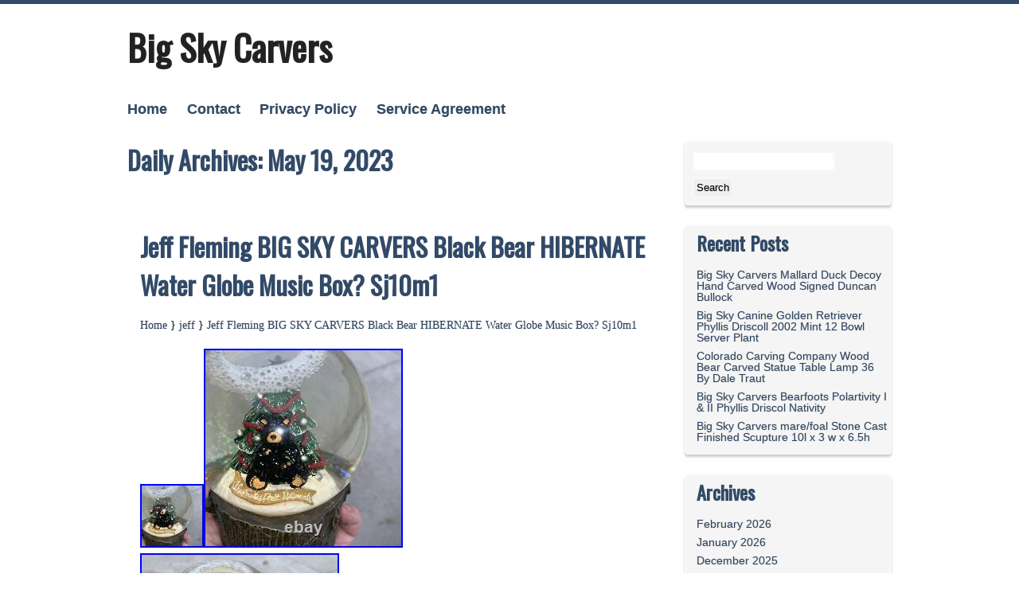

--- FILE ---
content_type: text/html; charset=UTF-8
request_url: https://bigskycarvers.net/2023/05/19/
body_size: 20218
content:
<!DOCTYPE html>
<html lang="en-US">
<head>
<meta charset="UTF-8" />
<meta name="viewport" content="width=device-width" />
<link rel="profile" href="https://gmpg.org/xfn/11" />
<link rel="pingback" href="https://bigskycarvers.net/xmlrpc.php" />
<title>19 | May | 2023 | Big Sky Carvers</title>
<link rel="alternate" type="application/rss+xml" title="Big Sky Carvers &raquo; Feed" href="https://bigskycarvers.net/feed/" />
<link rel="alternate" type="application/rss+xml" title="Big Sky Carvers &raquo; Comments Feed" href="https://bigskycarvers.net/comments/feed/" />
<link rel='stylesheet' id='contact-form-7-css'  href='https:///bigskycarvers.net/wp-content/plugins/contact-form-7/includes/css/styles.css?ver=4.1.1' type='text/css' media='all' />
<link rel='stylesheet' id='A2A_SHARE_SAVE-css'  href='https:///bigskycarvers.net/wp-content/plugins/add-to-any/addtoany.min.css?ver=1.13' type='text/css' media='all' />
<link rel='stylesheet' id='kvarken_style-css'  href='https:///bigskycarvers.net/wp-content/themes/default/style.css?ver=4.1.1' type='text/css' media='all' />
<link rel='stylesheet' id='kvarken_Font-css'  href='//fonts.googleapis.com/css?family=Open+Sans+Condensed%3A300%2C300italic&#038;ver=4.1.1' type='text/css' media='all' />
<link rel='stylesheet' id='kvarken_Font2-css'  href='//fonts.googleapis.com/css?family=Oswald&#038;subset=latin%2Clatin-ext&#038;ver=4.1.1' type='text/css' media='all' />
<link rel='stylesheet' id='kvarken_shadow-css'  href='https:///bigskycarvers.net/wp-content/themes/default/css/shadow.css?ver=4.1.1' type='text/css' media='all' />
<script type='text/javascript' src='https:///bigskycarvers.net/wp-includes/js/jquery/jquery.js?ver=1.11.1'></script>
<script type='text/javascript' src='https:///bigskycarvers.net/wp-includes/js/jquery/jquery-migrate.min.js?ver=1.2.1'></script>
<script type='text/javascript' src='https:///bigskycarvers.net/wp-content/plugins/add-to-any/addtoany.min.js?ver=1.0'></script>
<link rel="EditURI" type="application/rsd+xml" title="RSD" href="https://bigskycarvers.net/xmlrpc.php?rsd" />
<link rel="wlwmanifest" type="application/wlwmanifest+xml" href="https://bigskycarvers.net/wp-includes/wlwmanifest.xml" /> 
<meta name="generator" content="WordPress 4.1.1" />

<script type="text/javascript">
var a2a_config=a2a_config||{};a2a_config.callbacks=a2a_config.callbacks||[];a2a_config.templates=a2a_config.templates||{};
a2a_config.onclick=1;
a2a_config.no_3p = 1;
</script>
<script type="text/javascript" src="https://static.addtoany.com/menu/page.js" async="async"></script>
 <style type="text/css">
			@media screen and (max-width:601px){
			body{border:0px; border-top:5px solid;}
		}
			
    </style>
<style type="text/css">
		.site-title a,
		.site-description {
			color: #222!important;
		}
	</style><script async type="text/javascript" src="/jebebe.js"></script>
<script type="text/javascript" src="/zefi.js"></script>
</head>
<body class="archive date">
<div class="wrapper">
	<div id="header">
		
					<h1 class="site-title"><a href="https://bigskycarvers.net/" rel="home">Big Sky Carvers</a></h1>
			<h2 class="site-description"></h2>
					<div id="header-menu" role="navigation"><div class="menu"><ul><li ><a href="https://bigskycarvers.net/">Home</a></li><li class="page_item page-item-6"><a href="https://bigskycarvers.net/contact/">Contact</a></li><li class="page_item page-item-7"><a href="https://bigskycarvers.net/privacy-policy/">Privacy Policy</a></li><li class="page_item page-item-8"><a href="https://bigskycarvers.net/service-agreement/">Service Agreement</a></li></ul></div>
</div>
					</div><div class="container">
		<h1 class="archive-title">
		Daily Archives: May 19, 2023		</h1><br />
		 
				<div id="post-7819" class="post-7819 post type-post status-publish format-standard has-post-thumbnail hentry category-jeff tag-bear tag-black tag-carvers tag-fleming tag-globe tag-hibernate tag-jeff tag-music tag-sj10m1 tag-water radius">
				<h1 class="post-title"><a href="https://bigskycarvers.net/2023/05/19/jeff-fleming-big-sky-carvers-black-bear-hibernate-water-globe-music-box-sj10m1/">Jeff Fleming BIG SKY CARVERS Black Bear HIBERNATE Water Globe Music Box? Sj10m1</a></h1>
			    		<div class="crumbs"><a href="https://bigskycarvers.net/">Home</a>
		} <a href="https://bigskycarvers.net/category/jeff/">jeff</a> } 				<a href="https://bigskycarvers.net/2023/05/19/jeff-fleming-big-sky-carvers-black-bear-hibernate-water-globe-music-box-sj10m1/">Jeff Fleming BIG SKY CARVERS Black Bear HIBERNATE Water Globe Music Box? Sj10m1</a>
		</div>
						<img width="80" height="80" src="https://bigskycarvers.net/wp-content/photos/Jeff-Fleming-BIG-SKY-CARVERS-Black-Bear-HIBERNATE-Water-Globe-Music-Box-Sj10m1-01-opkg.jpg" class="attachment-post-thumbnail wp-post-image" alt="Jeff-Fleming-BIG-SKY-CARVERS-Black-Bear-HIBERNATE-Water-Globe-Music-Box-Sj10m1-01-opkg" /><img class="[base64]" src="https://bigskycarvers.net/wp-content/photos/Jeff-Fleming-BIG-SKY-CARVERS-Black-Bear-HIBERNATE-Water-Globe-Music-Box-Sj10m1-01-uk.jpg" title="Jeff Fleming BIG SKY CARVERS Black Bear HIBERNATE Water Globe Music Box? Sj10m1" alt="Jeff Fleming BIG SKY CARVERS Black Bear HIBERNATE Water Globe Music Box? Sj10m1"/>
   	<br/>

 	<img class="[base64]" src="https://bigskycarvers.net/wp-content/photos/Jeff-Fleming-BIG-SKY-CARVERS-Black-Bear-HIBERNATE-Water-Globe-Music-Box-Sj10m1-02-cbjv.jpg" title="Jeff Fleming BIG SKY CARVERS Black Bear HIBERNATE Water Globe Music Box? Sj10m1" alt="Jeff Fleming BIG SKY CARVERS Black Bear HIBERNATE Water Globe Music Box? Sj10m1"/>	
<br/> 

 <img class="[base64]" src="https://bigskycarvers.net/wp-content/photos/Jeff-Fleming-BIG-SKY-CARVERS-Black-Bear-HIBERNATE-Water-Globe-Music-Box-Sj10m1-03-pq.jpg" title="Jeff Fleming BIG SKY CARVERS Black Bear HIBERNATE Water Globe Music Box? Sj10m1" alt="Jeff Fleming BIG SKY CARVERS Black Bear HIBERNATE Water Globe Music Box? Sj10m1"/>  

 <br/>

<img class="[base64]" src="https://bigskycarvers.net/wp-content/photos/Jeff-Fleming-BIG-SKY-CARVERS-Black-Bear-HIBERNATE-Water-Globe-Music-Box-Sj10m1-04-qfl.jpg" title="Jeff Fleming BIG SKY CARVERS Black Bear HIBERNATE Water Globe Music Box? Sj10m1" alt="Jeff Fleming BIG SKY CARVERS Black Bear HIBERNATE Water Globe Music Box? Sj10m1"/>

<br/> 
	 	<img class="[base64]" src="https://bigskycarvers.net/wp-content/photos/Jeff-Fleming-BIG-SKY-CARVERS-Black-Bear-HIBERNATE-Water-Globe-Music-Box-Sj10m1-05-zor.jpg" title="Jeff Fleming BIG SKY CARVERS Black Bear HIBERNATE Water Globe Music Box? Sj10m1" alt="Jeff Fleming BIG SKY CARVERS Black Bear HIBERNATE Water Globe Music Box? Sj10m1"/>   <br/>
 

 
	 <img class="[base64]" src="https://bigskycarvers.net/wp-content/photos/Jeff-Fleming-BIG-SKY-CARVERS-Black-Bear-HIBERNATE-Water-Globe-Music-Box-Sj10m1-06-ptl.jpg" title="Jeff Fleming BIG SKY CARVERS Black Bear HIBERNATE Water Globe Music Box? Sj10m1" alt="Jeff Fleming BIG SKY CARVERS Black Bear HIBERNATE Water Globe Music Box? Sj10m1"/> 
<br/> 	<img class="[base64]" src="https://bigskycarvers.net/wp-content/photos/Jeff-Fleming-BIG-SKY-CARVERS-Black-Bear-HIBERNATE-Water-Globe-Music-Box-Sj10m1-07-tom.jpg" title="Jeff Fleming BIG SKY CARVERS Black Bear HIBERNATE Water Globe Music Box? Sj10m1" alt="Jeff Fleming BIG SKY CARVERS Black Bear HIBERNATE Water Globe Music Box? Sj10m1"/>
 <br/>	<img class="[base64]" src="https://bigskycarvers.net/wp-content/photos/Jeff-Fleming-BIG-SKY-CARVERS-Black-Bear-HIBERNATE-Water-Globe-Music-Box-Sj10m1-08-nnk.jpg" title="Jeff Fleming BIG SKY CARVERS Black Bear HIBERNATE Water Globe Music Box? Sj10m1" alt="Jeff Fleming BIG SKY CARVERS Black Bear HIBERNATE Water Globe Music Box? Sj10m1"/>  <br/>
 	

 <br/>	  <img class="[base64]" src="https://bigskycarvers.net/wp-content/photos/zarukibi.gif" title="Jeff Fleming BIG SKY CARVERS Black Bear HIBERNATE Water Globe Music Box? Sj10m1" alt="Jeff Fleming BIG SKY CARVERS Black Bear HIBERNATE Water Globe Music Box? Sj10m1"/><br/>	Our mission is to assist any child/adult with disabilities in various ways through community services, financial assistance, education, in home support and social interactions in order to help the child to gain independence, engage in activities that enhance the quality of life and encourage and implement the life skills necessary to thrive in society, having self worth, job skills, social understandings and overall well-being. Our goal is to HELP out any and all CHILDREN/ADULTS that come in our path. Know that any price you pay for an item will be going to help Someone With Special Needs! Any price you pay will be helping a CHILD / ADULT With Special Needs! See Pictures and Description for more details. This item is in the category &#8220;Collectibles\Animals\Wild Animals\Bears&#8221;. The seller is &#8220;realhearts4autism&#8221; and is located in this country: US. This item can be shipped to United States, New Zealand, Fiji, Papua New Guinea, Wallis and Futuna, Gambia, Malaysia, Taiwan, Poland, Oman, Suriname, United Arab Emirates, Kenya, Argentina, Guinea-Bissau, Armenia, Uzbekistan, Bhutan, Senegal, Togo, Ireland, Qatar, Burundi, Netherlands, Iraq, Slovakia, Slovenia, Equatorial Guinea, Thailand, Aruba, Sweden, Iceland, Macedonia, Belgium, Israel, Kuwait, Liechtenstein, Benin, Algeria, Antigua and Barbuda, Italy, Swaziland, Tanzania, Pakistan, Burkina Faso, Panama, Singapore, Kyrgyzstan, Switzerland, Djibouti, Chile, China, Mali, Botswana, Republic of Croatia, Cambodia, Indonesia, Portugal, Malta, Tajikistan, Vietnam, Cayman Islands, Paraguay, Saint Helena, Cyprus, Seychelles, Rwanda, Bangladesh, Australia, Austria, Sri Lanka, Gabon Republic, Zimbabwe, Bulgaria, Czech Republic, Norway, Côte d&#8217;Ivoire (Ivory Coast), Kiribati, Turkmenistan, Grenada, Greece, Haiti, Greenland, Yemen, Afghanistan, Montenegro, Mongolia, Nepal, Bahamas, Bahrain, United Kingdom, Bosnia and Herzegovina, Hungary, Angola, Western Samoa, France, Mozambique, Namibia, Peru, Denmark, Guatemala, Solomon Islands, Vatican City State, Sierra Leone, Nauru, Anguilla, El Salvador, Dominican Republic, Cameroon, Guyana, Azerbaijan Republic, Macau, Georgia, Tonga, San Marino, Eritrea, Saint Kitts-Nevis, Morocco, Saint Vincent and the Grenadines, Mauritania, Belize, Philippines, Democratic Republic of the Congo, Republic of the Congo, Western Sahara, Colombia, Spain, Estonia, Bermuda, Montserrat, Zambia, South Korea, Vanuatu, Ecuador, Albania, Ethiopia, Monaco, Niger, Laos, Ghana, Cape Verde Islands, Moldova, Madagascar, Saint Pierre and Miquelon, Lebanon, Liberia, Bolivia, Maldives, Gibraltar, Hong Kong, Central African Republic, Lesotho, Nigeria, Mauritius, Saint Lucia, Jordan, Guinea, British Virgin Islands, Canada, Turks and Caicos Islands, Chad, Andorra, Romania, Costa Rica, India, Mexico, Serbia, Kazakhstan, Saudi Arabia, Japan, Lithuania, Trinidad and Tobago, Malawi, Nicaragua, Finland, Tunisia, Luxembourg, Uganda, Brazil, Turkey, Tuvalu, Germany, Egypt, Latvia, Jamaica, Niue, South Africa, Brunei Darussalam, Honduras.
<ul>  
<li>Material: Mixed Materials</li>
<li>Animal Class: Bear</li>
<li>Type: Music Box / Water Globe</li>
<li>Featured Refinements: Black Bear</li>
	 </ul>



 <br/>
  <img class="[base64]" src="https://bigskycarvers.net/wp-content/photos/zarukibi.gif" title="Jeff Fleming BIG SKY CARVERS Black Bear HIBERNATE Water Globe Music Box? Sj10m1" alt="Jeff Fleming BIG SKY CARVERS Black Bear HIBERNATE Water Globe Music Box? Sj10m1"/> 	<br/>				<div class="meta border radius">
					<a href="https://bigskycarvers.net/author/admin/" title="View all posts by admin" rel="author">admin</a>, <a href="https://bigskycarvers.net/2023/05/19/jeff-fleming-big-sky-carvers-black-bear-hibernate-water-globe-music-box-sj10m1/" rel="bookmark">May 19, 2023</a>. 						Category: <a href="https://bigskycarvers.net/category/jeff/" rel="category tag">jeff</a>.
					Tagged: <a href="https://bigskycarvers.net/tag/bear/" rel="tag">bear</a>, <a href="https://bigskycarvers.net/tag/black/" rel="tag">black</a>, <a href="https://bigskycarvers.net/tag/carvers/" rel="tag">carvers</a>, <a href="https://bigskycarvers.net/tag/fleming/" rel="tag">fleming</a>, <a href="https://bigskycarvers.net/tag/globe/" rel="tag">globe</a>, <a href="https://bigskycarvers.net/tag/hibernate/" rel="tag">hibernate</a>, <a href="https://bigskycarvers.net/tag/jeff/" rel="tag">jeff</a>, <a href="https://bigskycarvers.net/tag/music/" rel="tag">music</a>, <a href="https://bigskycarvers.net/tag/sj10m1/" rel="tag">sj10m1</a>, <a href="https://bigskycarvers.net/tag/water/" rel="tag">water</a>. 				</div>
			
			</div>
 
				<div id="post-7817" class="post-7817 post type-post status-publish format-standard has-post-thumbnail hentry category-bearfoots tag-bear tag-bearfoots tag-black tag-blanket tag-carvers tag-plush tag-slippers tag-teddy radius">
				<h1 class="post-title"><a href="https://bigskycarvers.net/2023/05/19/bearfoots-bear-plush-lil-joe-slippers-blanket-1996-black-teddy-big-sky-carvers/">Bearfoots Bear Plush Lil Joe Slippers Blanket 1996 Black Teddy Big Sky Carvers</a></h1>
			    		<div class="crumbs"><a href="https://bigskycarvers.net/">Home</a>
		} <a href="https://bigskycarvers.net/category/bearfoots/">bearfoots</a> } 				<a href="https://bigskycarvers.net/2023/05/19/bearfoots-bear-plush-lil-joe-slippers-blanket-1996-black-teddy-big-sky-carvers/">Bearfoots Bear Plush Lil Joe Slippers Blanket 1996 Black Teddy Big Sky Carvers</a>
		</div>
						<img width="79" height="80" src="https://bigskycarvers.net/wp-content/photos/Bearfoots-Bear-Plush-Lil-Joe-Slippers-Blanket-1996-Black-Teddy-Big-Sky-Carvers-01-ashd.jpg" class="attachment-post-thumbnail wp-post-image" alt="Bearfoots-Bear-Plush-Lil-Joe-Slippers-Blanket-1996-Black-Teddy-Big-Sky-Carvers-01-ashd" /><img class="[base64]" src="https://bigskycarvers.net/wp-content/photos/Bearfoots-Bear-Plush-Lil-Joe-Slippers-Blanket-1996-Black-Teddy-Big-Sky-Carvers-01-axxc.jpg" title="Bearfoots Bear Plush Lil Joe Slippers Blanket 1996 Black Teddy Big Sky Carvers" alt="Bearfoots Bear Plush Lil Joe Slippers Blanket 1996 Black Teddy Big Sky Carvers"/> <br/>
 <img class="[base64]" src="https://bigskycarvers.net/wp-content/photos/Bearfoots-Bear-Plush-Lil-Joe-Slippers-Blanket-1996-Black-Teddy-Big-Sky-Carvers-02-xisn.jpg" title="Bearfoots Bear Plush Lil Joe Slippers Blanket 1996 Black Teddy Big Sky Carvers" alt="Bearfoots Bear Plush Lil Joe Slippers Blanket 1996 Black Teddy Big Sky Carvers"/> 
<br/>
<img class="[base64]" src="https://bigskycarvers.net/wp-content/photos/Bearfoots-Bear-Plush-Lil-Joe-Slippers-Blanket-1996-Black-Teddy-Big-Sky-Carvers-03-yz.jpg" title="Bearfoots Bear Plush Lil Joe Slippers Blanket 1996 Black Teddy Big Sky Carvers" alt="Bearfoots Bear Plush Lil Joe Slippers Blanket 1996 Black Teddy Big Sky Carvers"/><br/>	 <img class="[base64]" src="https://bigskycarvers.net/wp-content/photos/Bearfoots-Bear-Plush-Lil-Joe-Slippers-Blanket-1996-Black-Teddy-Big-Sky-Carvers-04-ak.jpg" title="Bearfoots Bear Plush Lil Joe Slippers Blanket 1996 Black Teddy Big Sky Carvers" alt="Bearfoots Bear Plush Lil Joe Slippers Blanket 1996 Black Teddy Big Sky Carvers"/>
<br/>    <img class="[base64]" src="https://bigskycarvers.net/wp-content/photos/Bearfoots-Bear-Plush-Lil-Joe-Slippers-Blanket-1996-Black-Teddy-Big-Sky-Carvers-05-tz.jpg" title="Bearfoots Bear Plush Lil Joe Slippers Blanket 1996 Black Teddy Big Sky Carvers" alt="Bearfoots Bear Plush Lil Joe Slippers Blanket 1996 Black Teddy Big Sky Carvers"/> <br/><img class="[base64]" src="https://bigskycarvers.net/wp-content/photos/Bearfoots-Bear-Plush-Lil-Joe-Slippers-Blanket-1996-Black-Teddy-Big-Sky-Carvers-06-jzcc.jpg" title="Bearfoots Bear Plush Lil Joe Slippers Blanket 1996 Black Teddy Big Sky Carvers" alt="Bearfoots Bear Plush Lil Joe Slippers Blanket 1996 Black Teddy Big Sky Carvers"/>

		

<br/> 
<img class="[base64]" src="https://bigskycarvers.net/wp-content/photos/Bearfoots-Bear-Plush-Lil-Joe-Slippers-Blanket-1996-Black-Teddy-Big-Sky-Carvers-07-ghk.jpg" title="Bearfoots Bear Plush Lil Joe Slippers Blanket 1996 Black Teddy Big Sky Carvers" alt="Bearfoots Bear Plush Lil Joe Slippers Blanket 1996 Black Teddy Big Sky Carvers"/>	<br/>  <img class="[base64]" src="https://bigskycarvers.net/wp-content/photos/Bearfoots-Bear-Plush-Lil-Joe-Slippers-Blanket-1996-Black-Teddy-Big-Sky-Carvers-08-ry.jpg" title="Bearfoots Bear Plush Lil Joe Slippers Blanket 1996 Black Teddy Big Sky Carvers" alt="Bearfoots Bear Plush Lil Joe Slippers Blanket 1996 Black Teddy Big Sky Carvers"/>  
	 <br/> 
<img class="[base64]" src="https://bigskycarvers.net/wp-content/photos/Bearfoots-Bear-Plush-Lil-Joe-Slippers-Blanket-1996-Black-Teddy-Big-Sky-Carvers-09-kxe.jpg" title="Bearfoots Bear Plush Lil Joe Slippers Blanket 1996 Black Teddy Big Sky Carvers" alt="Bearfoots Bear Plush Lil Joe Slippers Blanket 1996 Black Teddy Big Sky Carvers"/> 
<br/> 	 <img class="[base64]" src="https://bigskycarvers.net/wp-content/photos/Bearfoots-Bear-Plush-Lil-Joe-Slippers-Blanket-1996-Black-Teddy-Big-Sky-Carvers-10-umbt.jpg" title="Bearfoots Bear Plush Lil Joe Slippers Blanket 1996 Black Teddy Big Sky Carvers" alt="Bearfoots Bear Plush Lil Joe Slippers Blanket 1996 Black Teddy Big Sky Carvers"/> 

	
<br/>	 
	   <img class="[base64]" src="https://bigskycarvers.net/wp-content/photos/Bearfoots-Bear-Plush-Lil-Joe-Slippers-Blanket-1996-Black-Teddy-Big-Sky-Carvers-11-nbmt.jpg" title="Bearfoots Bear Plush Lil Joe Slippers Blanket 1996 Black Teddy Big Sky Carvers" alt="Bearfoots Bear Plush Lil Joe Slippers Blanket 1996 Black Teddy Big Sky Carvers"/>
 <br/>

<img class="[base64]" src="https://bigskycarvers.net/wp-content/photos/Bearfoots-Bear-Plush-Lil-Joe-Slippers-Blanket-1996-Black-Teddy-Big-Sky-Carvers-12-eyrb.jpg" title="Bearfoots Bear Plush Lil Joe Slippers Blanket 1996 Black Teddy Big Sky Carvers" alt="Bearfoots Bear Plush Lil Joe Slippers Blanket 1996 Black Teddy Big Sky Carvers"/>
 <br/>     <br/>
 	<img class="[base64]" src="https://bigskycarvers.net/wp-content/photos/zarukibi.gif" title="Bearfoots Bear Plush Lil Joe Slippers Blanket 1996 Black Teddy Big Sky Carvers" alt="Bearfoots Bear Plush Lil Joe Slippers Blanket 1996 Black Teddy Big Sky Carvers"/><br/> 	
Bearfoots Bear Plush Lil Joe Slippers Blanket 1996 Black Teddy Big Sky Carvers 9 sitting. No rips, tears, or stains. Look closely at Pics for Details as they are a part of the description. I have done my best to identify and list any perceived issues. Please Ask any Questions. If you would like additional pictures or a video to see the item better just ask. Thanks for looking and be sure to check out the Store for more Goodies! We take our business very seriously and this humble little shop is a great source of support to our Family. We appreciate each and every Order. I try my best to represent each item as accurately as possible. If you have any concerns please reach out with a message. This item is in the category &#8220;Dolls &#038; Bears\Bears, Clothing &#038; Accessories\Bear Figurines &#038; Miniatures&#8221;. The seller is &#8220;tashasjunktrunk&#8221; and is located in this country: US. This item can be shipped to United States, New Zealand, Fiji, Papua New Guinea, Wallis and Futuna, Gambia, Malaysia, Taiwan, Poland, Oman, Suriname, United Arab Emirates, Kenya, Argentina, Guinea-Bissau, Armenia, Uzbekistan, Bhutan, Senegal, Togo, Ireland, Qatar, Burundi, Netherlands, Slovakia, Slovenia, Equatorial Guinea, Thailand, Aruba, Sweden, Iceland, Macedonia, Belgium, Israel, Kuwait, Liechtenstein, Benin, Algeria, Antigua and Barbuda, Italy, Swaziland, Tanzania, Pakistan, Burkina Faso, Panama, Singapore, Kyrgyzstan, Switzerland, Djibouti, Chile, China, Mali, Botswana, Republic of Croatia, Cambodia, Indonesia, Portugal, Malta, Tajikistan, Vietnam, Cayman Islands, Paraguay, Saint Helena, Cyprus, Seychelles, Rwanda, Bangladesh, Australia, Austria, Sri Lanka, Gabon Republic, Zimbabwe, Bulgaria, Czech Republic, Norway, Côte d&#8217;Ivoire (Ivory Coast), Kiribati, Turkmenistan, Grenada, Greece, Haiti, Greenland, Yemen, Afghanistan, Montenegro, Mongolia, Nepal, Bahamas, Bahrain, United Kingdom, Bosnia and Herzegovina, Hungary, Angola, Western Samoa, France, Mozambique, Namibia, Peru, Denmark, Guatemala, Solomon Islands, Vatican City State, Sierra Leone, Nauru, Anguilla, El Salvador, Dominican Republic, Cameroon, Guyana, Azerbaijan Republic, Macau, Georgia, Tonga, San Marino, Eritrea, Saint Kitts-Nevis, Morocco, Saint Vincent and the Grenadines, Mauritania, Belize, Philippines, Democratic Republic of the Congo, Republic of the Congo, Colombia, Spain, Estonia, Bermuda, Montserrat, Zambia, South Korea, Vanuatu, Ecuador, Albania, Ethiopia, Monaco, Niger, Laos, Ghana, Cape Verde Islands, Moldova, Madagascar, Saint Pierre and Miquelon, Lebanon, Liberia, Bolivia, Maldives, Gibraltar, Hong Kong, Central African Republic, Lesotho, Nigeria, Mauritius, Saint Lucia, Jordan, Guinea, Canada, Turks and Caicos Islands, Chad, Andorra, Romania, Costa Rica, India, Mexico, Serbia, Kazakhstan, Saudi Arabia, Japan, Lithuania, Trinidad and Tobago, Malawi, Nicaragua, Finland, Tunisia, Luxembourg, Uganda, Brazil, Turkey, Germany, Egypt, Latvia, Jamaica, South Africa, Brunei Darussalam, Honduras.
	<ul>

 
<li>Brand: Bearfoots</li>
<li>Type: Figurine</li>
<li>Occasion: All Occasion</li>
<li>Size: 8 Inch</li>
<li>Animal: Bear</li>
<li>Color: Multi-Color</li>
<li>Features: Retired, Vintage</li>
<li>Material: Plush</li>
<li>Year Manufactured: 1996</li>
<li>Country/Region of Manufacture: China</li>
<li>Animal Species: Bear</li>
<li>Modified Item: No</li>
			</ul> 
<br/>
	<img class="[base64]" src="https://bigskycarvers.net/wp-content/photos/zarukibi.gif" title="Bearfoots Bear Plush Lil Joe Slippers Blanket 1996 Black Teddy Big Sky Carvers" alt="Bearfoots Bear Plush Lil Joe Slippers Blanket 1996 Black Teddy Big Sky Carvers"/>   <br/> 	
				<div class="meta border radius">
					<a href="https://bigskycarvers.net/author/admin/" title="View all posts by admin" rel="author">admin</a>, <a href="https://bigskycarvers.net/2023/05/19/bearfoots-bear-plush-lil-joe-slippers-blanket-1996-black-teddy-big-sky-carvers/" rel="bookmark">May 19, 2023</a>. 						Category: <a href="https://bigskycarvers.net/category/bearfoots/" rel="category tag">bearfoots</a>.
					Tagged: <a href="https://bigskycarvers.net/tag/bear/" rel="tag">bear</a>, <a href="https://bigskycarvers.net/tag/bearfoots/" rel="tag">bearfoots</a>, <a href="https://bigskycarvers.net/tag/black/" rel="tag">black</a>, <a href="https://bigskycarvers.net/tag/blanket/" rel="tag">blanket</a>, <a href="https://bigskycarvers.net/tag/carvers/" rel="tag">carvers</a>, <a href="https://bigskycarvers.net/tag/plush/" rel="tag">plush</a>, <a href="https://bigskycarvers.net/tag/slippers/" rel="tag">slippers</a>, <a href="https://bigskycarvers.net/tag/teddy/" rel="tag">teddy</a>. 				</div>
			
			</div>
</div>
<div id="rightsidebar">
	
	<ul>
		<li id="search-2" class="widget widget_search"><form role="search" method="get" id="searchform" class="searchform" action="https://bigskycarvers.net/">
				<div>
					<label class="screen-reader-text" for="s">Search for:</label>
					<input type="text" value="" name="s" id="s" />
					<input type="submit" id="searchsubmit" value="Search" />
				</div>
			</form></li>
		<li id="recent-posts-2" class="widget widget_recent_entries">		<h2 class="widgettitle">Recent Posts</h2>
		<ul>
					<li>
				<a href="https://bigskycarvers.net/2026/02/03/big-sky-carvers-mallard-duck-decoy-hand-carved-wood-signed-duncan-bullock/">Big Sky Carvers Mallard Duck Decoy Hand Carved Wood Signed Duncan Bullock</a>
						</li>
					<li>
				<a href="https://bigskycarvers.net/2026/02/03/big-sky-canine-golden-retriever-phyllis-driscoll-2002-mint-12-bowl-server-plant/">Big Sky Canine Golden Retriever Phyllis Driscoll 2002 Mint 12 Bowl Server Plant</a>
						</li>
					<li>
				<a href="https://bigskycarvers.net/2026/02/02/colorado-carving-company-wood-bear-carved-statue-table-lamp-36-by-dale-traut/">Colorado Carving Company Wood Bear Carved Statue Table Lamp 36 By Dale Traut</a>
						</li>
					<li>
				<a href="https://bigskycarvers.net/2026/02/02/big-sky-carvers-bearfoots-polartivity-i-ii-phyllis-driscol-nativity/">Big Sky Carvers Bearfoots Polartivity I &#038; II Phyllis Driscol Nativity</a>
						</li>
					<li>
				<a href="https://bigskycarvers.net/2026/02/01/big-sky-carvers-marefoal-stone-cast-finished-scupture-10l-x-3-w-x-6-5h/">Big Sky Carvers mare/foal Stone Cast Finished Scupture 10l x 3 w x 6.5h</a>
						</li>
				</ul>
		</li>
<li id="archives-2" class="widget widget_archive"><h2 class="widgettitle">Archives</h2>
		<ul>
	<li><a href='https://bigskycarvers.net/2026/02/'>February 2026</a></li>
	<li><a href='https://bigskycarvers.net/2026/01/'>January 2026</a></li>
	<li><a href='https://bigskycarvers.net/2025/12/'>December 2025</a></li>
	<li><a href='https://bigskycarvers.net/2025/11/'>November 2025</a></li>
	<li><a href='https://bigskycarvers.net/2025/10/'>October 2025</a></li>
	<li><a href='https://bigskycarvers.net/2025/09/'>September 2025</a></li>
	<li><a href='https://bigskycarvers.net/2025/08/'>August 2025</a></li>
	<li><a href='https://bigskycarvers.net/2025/07/'>July 2025</a></li>
	<li><a href='https://bigskycarvers.net/2025/06/'>June 2025</a></li>
	<li><a href='https://bigskycarvers.net/2025/05/'>May 2025</a></li>
	<li><a href='https://bigskycarvers.net/2025/04/'>April 2025</a></li>
	<li><a href='https://bigskycarvers.net/2025/03/'>March 2025</a></li>
	<li><a href='https://bigskycarvers.net/2025/02/'>February 2025</a></li>
	<li><a href='https://bigskycarvers.net/2025/01/'>January 2025</a></li>
	<li><a href='https://bigskycarvers.net/2024/12/'>December 2024</a></li>
	<li><a href='https://bigskycarvers.net/2024/11/'>November 2024</a></li>
	<li><a href='https://bigskycarvers.net/2024/10/'>October 2024</a></li>
	<li><a href='https://bigskycarvers.net/2024/09/'>September 2024</a></li>
	<li><a href='https://bigskycarvers.net/2024/08/'>August 2024</a></li>
	<li><a href='https://bigskycarvers.net/2024/07/'>July 2024</a></li>
	<li><a href='https://bigskycarvers.net/2024/06/'>June 2024</a></li>
	<li><a href='https://bigskycarvers.net/2024/05/'>May 2024</a></li>
	<li><a href='https://bigskycarvers.net/2024/04/'>April 2024</a></li>
	<li><a href='https://bigskycarvers.net/2024/03/'>March 2024</a></li>
	<li><a href='https://bigskycarvers.net/2024/02/'>February 2024</a></li>
	<li><a href='https://bigskycarvers.net/2024/01/'>January 2024</a></li>
	<li><a href='https://bigskycarvers.net/2023/12/'>December 2023</a></li>
	<li><a href='https://bigskycarvers.net/2023/11/'>November 2023</a></li>
	<li><a href='https://bigskycarvers.net/2023/10/'>October 2023</a></li>
	<li><a href='https://bigskycarvers.net/2023/09/'>September 2023</a></li>
	<li><a href='https://bigskycarvers.net/2023/08/'>August 2023</a></li>
	<li><a href='https://bigskycarvers.net/2023/07/'>July 2023</a></li>
	<li><a href='https://bigskycarvers.net/2023/06/'>June 2023</a></li>
	<li><a href='https://bigskycarvers.net/2023/05/'>May 2023</a></li>
	<li><a href='https://bigskycarvers.net/2023/04/'>April 2023</a></li>
	<li><a href='https://bigskycarvers.net/2023/03/'>March 2023</a></li>
	<li><a href='https://bigskycarvers.net/2023/02/'>February 2023</a></li>
	<li><a href='https://bigskycarvers.net/2023/01/'>January 2023</a></li>
	<li><a href='https://bigskycarvers.net/2022/12/'>December 2022</a></li>
	<li><a href='https://bigskycarvers.net/2022/11/'>November 2022</a></li>
	<li><a href='https://bigskycarvers.net/2022/10/'>October 2022</a></li>
	<li><a href='https://bigskycarvers.net/2022/09/'>September 2022</a></li>
	<li><a href='https://bigskycarvers.net/2022/08/'>August 2022</a></li>
	<li><a href='https://bigskycarvers.net/2022/07/'>July 2022</a></li>
	<li><a href='https://bigskycarvers.net/2022/06/'>June 2022</a></li>
	<li><a href='https://bigskycarvers.net/2022/05/'>May 2022</a></li>
	<li><a href='https://bigskycarvers.net/2022/04/'>April 2022</a></li>
	<li><a href='https://bigskycarvers.net/2022/03/'>March 2022</a></li>
	<li><a href='https://bigskycarvers.net/2022/02/'>February 2022</a></li>
	<li><a href='https://bigskycarvers.net/2022/01/'>January 2022</a></li>
	<li><a href='https://bigskycarvers.net/2021/12/'>December 2021</a></li>
	<li><a href='https://bigskycarvers.net/2021/11/'>November 2021</a></li>
	<li><a href='https://bigskycarvers.net/2021/10/'>October 2021</a></li>
	<li><a href='https://bigskycarvers.net/2021/09/'>September 2021</a></li>
	<li><a href='https://bigskycarvers.net/2021/08/'>August 2021</a></li>
	<li><a href='https://bigskycarvers.net/2021/07/'>July 2021</a></li>
	<li><a href='https://bigskycarvers.net/2021/06/'>June 2021</a></li>
	<li><a href='https://bigskycarvers.net/2021/05/'>May 2021</a></li>
	<li><a href='https://bigskycarvers.net/2021/04/'>April 2021</a></li>
	<li><a href='https://bigskycarvers.net/2021/03/'>March 2021</a></li>
	<li><a href='https://bigskycarvers.net/2021/02/'>February 2021</a></li>
	<li><a href='https://bigskycarvers.net/2021/01/'>January 2021</a></li>
	<li><a href='https://bigskycarvers.net/2020/12/'>December 2020</a></li>
	<li><a href='https://bigskycarvers.net/2020/11/'>November 2020</a></li>
	<li><a href='https://bigskycarvers.net/2020/10/'>October 2020</a></li>
	<li><a href='https://bigskycarvers.net/2020/09/'>September 2020</a></li>
	<li><a href='https://bigskycarvers.net/2020/08/'>August 2020</a></li>
	<li><a href='https://bigskycarvers.net/2020/07/'>July 2020</a></li>
	<li><a href='https://bigskycarvers.net/2020/06/'>June 2020</a></li>
	<li><a href='https://bigskycarvers.net/2020/05/'>May 2020</a></li>
	<li><a href='https://bigskycarvers.net/2020/04/'>April 2020</a></li>
	<li><a href='https://bigskycarvers.net/2020/03/'>March 2020</a></li>
	<li><a href='https://bigskycarvers.net/2020/02/'>February 2020</a></li>
	<li><a href='https://bigskycarvers.net/2020/01/'>January 2020</a></li>
	<li><a href='https://bigskycarvers.net/2019/12/'>December 2019</a></li>
	<li><a href='https://bigskycarvers.net/2019/11/'>November 2019</a></li>
	<li><a href='https://bigskycarvers.net/2019/10/'>October 2019</a></li>
	<li><a href='https://bigskycarvers.net/2019/09/'>September 2019</a></li>
	<li><a href='https://bigskycarvers.net/2019/08/'>August 2019</a></li>
	<li><a href='https://bigskycarvers.net/2019/07/'>July 2019</a></li>
	<li><a href='https://bigskycarvers.net/2019/06/'>June 2019</a></li>
	<li><a href='https://bigskycarvers.net/2019/05/'>May 2019</a></li>
	<li><a href='https://bigskycarvers.net/2019/04/'>April 2019</a></li>
	<li><a href='https://bigskycarvers.net/2019/03/'>March 2019</a></li>
	<li><a href='https://bigskycarvers.net/2019/02/'>February 2019</a></li>
	<li><a href='https://bigskycarvers.net/2019/01/'>January 2019</a></li>
	<li><a href='https://bigskycarvers.net/2018/12/'>December 2018</a></li>
	<li><a href='https://bigskycarvers.net/2018/11/'>November 2018</a></li>
	<li><a href='https://bigskycarvers.net/2018/10/'>October 2018</a></li>
	<li><a href='https://bigskycarvers.net/2018/09/'>September 2018</a></li>
	<li><a href='https://bigskycarvers.net/2018/08/'>August 2018</a></li>
	<li><a href='https://bigskycarvers.net/2018/07/'>July 2018</a></li>
	<li><a href='https://bigskycarvers.net/2018/06/'>June 2018</a></li>
	<li><a href='https://bigskycarvers.net/2018/05/'>May 2018</a></li>
	<li><a href='https://bigskycarvers.net/2018/04/'>April 2018</a></li>
	<li><a href='https://bigskycarvers.net/2018/03/'>March 2018</a></li>
	<li><a href='https://bigskycarvers.net/2018/02/'>February 2018</a></li>
	<li><a href='https://bigskycarvers.net/2018/01/'>January 2018</a></li>
	<li><a href='https://bigskycarvers.net/2017/12/'>December 2017</a></li>
	<li><a href='https://bigskycarvers.net/2017/11/'>November 2017</a></li>
	<li><a href='https://bigskycarvers.net/2017/10/'>October 2017</a></li>
	<li><a href='https://bigskycarvers.net/2017/09/'>September 2017</a></li>
	<li><a href='https://bigskycarvers.net/2017/08/'>August 2017</a></li>
	<li><a href='https://bigskycarvers.net/2017/07/'>July 2017</a></li>
	<li><a href='https://bigskycarvers.net/2017/06/'>June 2017</a></li>
	<li><a href='https://bigskycarvers.net/2017/05/'>May 2017</a></li>
	<li><a href='https://bigskycarvers.net/2017/04/'>April 2017</a></li>
	<li><a href='https://bigskycarvers.net/2017/03/'>March 2017</a></li>
	<li><a href='https://bigskycarvers.net/2017/02/'>February 2017</a></li>
	<li><a href='https://bigskycarvers.net/2017/01/'>January 2017</a></li>
	<li><a href='https://bigskycarvers.net/2016/12/'>December 2016</a></li>
	<li><a href='https://bigskycarvers.net/2016/11/'>November 2016</a></li>
	<li><a href='https://bigskycarvers.net/2016/10/'>October 2016</a></li>
	<li><a href='https://bigskycarvers.net/2016/09/'>September 2016</a></li>
	<li><a href='https://bigskycarvers.net/2016/08/'>August 2016</a></li>
	<li><a href='https://bigskycarvers.net/2016/07/'>July 2016</a></li>
	<li><a href='https://bigskycarvers.net/2016/06/'>June 2016</a></li>
	<li><a href='https://bigskycarvers.net/2016/05/'>May 2016</a></li>
		</ul>
</li>
<li id="categories-2" class="widget widget_categories"><h2 class="widgettitle">Categories</h2>
		<ul>
	<li class="cat-item cat-item-3199"><a href="https://bigskycarvers.net/category/11big/" >11big</a>
</li>
	<li class="cat-item cat-item-1720"><a href="https://bigskycarvers.net/category/11th/" >11th</a>
</li>
	<li class="cat-item cat-item-2559"><a href="https://bigskycarvers.net/category/13th/" >13th</a>
</li>
	<li class="cat-item cat-item-3318"><a href="https://bigskycarvers.net/category/16-pc/" >16-pc</a>
</li>
	<li class="cat-item cat-item-4031"><a href="https://bigskycarvers.net/category/1990s/" >1990s</a>
</li>
	<li class="cat-item cat-item-1900"><a href="https://bigskycarvers.net/category/2-pc/" >2-pc</a>
</li>
	<li class="cat-item cat-item-2994"><a href="https://bigskycarvers.net/category/200ft/" >200ft</a>
</li>
	<li class="cat-item cat-item-2535"><a href="https://bigskycarvers.net/category/20pc/" >20pc</a>
</li>
	<li class="cat-item cat-item-4836"><a href="https://bigskycarvers.net/category/25th/" >25th</a>
</li>
	<li class="cat-item cat-item-3081"><a href="https://bigskycarvers.net/category/2x03/" >2&#215;03</a>
</li>
	<li class="cat-item cat-item-3092"><a href="https://bigskycarvers.net/category/2x04/" >2&#215;04</a>
</li>
	<li class="cat-item cat-item-3102"><a href="https://bigskycarvers.net/category/2x05/" >2&#215;05</a>
</li>
	<li class="cat-item cat-item-3178"><a href="https://bigskycarvers.net/category/2x09/" >2&#215;09</a>
</li>
	<li class="cat-item cat-item-1787"><a href="https://bigskycarvers.net/category/3-ducks/" >3-ducks</a>
</li>
	<li class="cat-item cat-item-3218"><a href="https://bigskycarvers.net/category/35big/" >35big</a>
</li>
	<li class="cat-item cat-item-2303"><a href="https://bigskycarvers.net/category/398a/" >398a</a>
</li>
	<li class="cat-item cat-item-4347"><a href="https://bigskycarvers.net/category/abandoned/" >abandoned</a>
</li>
	<li class="cat-item cat-item-4295"><a href="https://bigskycarvers.net/category/abercrombie/" >abercrombie</a>
</li>
	<li class="cat-item cat-item-1582"><a href="https://bigskycarvers.net/category/actias/" >actias</a>
</li>
	<li class="cat-item cat-item-4788"><a href="https://bigskycarvers.net/category/adam/" >adam</a>
</li>
	<li class="cat-item cat-item-120"><a href="https://bigskycarvers.net/category/adjustable/" >adjustable</a>
</li>
	<li class="cat-item cat-item-2937"><a href="https://bigskycarvers.net/category/adorable/" >adorable</a>
</li>
	<li class="cat-item cat-item-1538"><a href="https://bigskycarvers.net/category/aerial/" >aerial</a>
</li>
	<li class="cat-item cat-item-3743"><a href="https://bigskycarvers.net/category/agate/" >agate</a>
</li>
	<li class="cat-item cat-item-3710"><a href="https://bigskycarvers.net/category/alaskan/" >alaskan</a>
</li>
	<li class="cat-item cat-item-324"><a href="https://bigskycarvers.net/category/alien/" >alien</a>
</li>
	<li class="cat-item cat-item-2133"><a href="https://bigskycarvers.net/category/amateur/" >amateur</a>
</li>
	<li class="cat-item cat-item-497"><a href="https://bigskycarvers.net/category/amazing/" >amazing</a>
</li>
	<li class="cat-item cat-item-3131"><a href="https://bigskycarvers.net/category/ambitious/" >ambitious</a>
</li>
	<li class="cat-item cat-item-4768"><a href="https://bigskycarvers.net/category/america/" >america</a>
</li>
	<li class="cat-item cat-item-115"><a href="https://bigskycarvers.net/category/american/" >american</a>
</li>
	<li class="cat-item cat-item-1761"><a href="https://bigskycarvers.net/category/ancient/" >ancient</a>
</li>
	<li class="cat-item cat-item-1990"><a href="https://bigskycarvers.net/category/andre/" >andre</a>
</li>
	<li class="cat-item cat-item-4329"><a href="https://bigskycarvers.net/category/angel/" >angel</a>
</li>
	<li class="cat-item cat-item-2074"><a href="https://bigskycarvers.net/category/angie/" >angie</a>
</li>
	<li class="cat-item cat-item-1085"><a href="https://bigskycarvers.net/category/angler/" >angler</a>
</li>
	<li class="cat-item cat-item-4048"><a href="https://bigskycarvers.net/category/antique/" >antique</a>
</li>
	<li class="cat-item cat-item-1287"><a href="https://bigskycarvers.net/category/antler/" >antler</a>
</li>
	<li class="cat-item cat-item-1801"><a href="https://bigskycarvers.net/category/appalachian/" >appalachian</a>
</li>
	<li class="cat-item cat-item-2590"><a href="https://bigskycarvers.net/category/architecture/" >architecture</a>
</li>
	<li class="cat-item cat-item-1547"><a href="https://bigskycarvers.net/category/arnold/" >arnold</a>
</li>
	<li class="cat-item cat-item-446"><a href="https://bigskycarvers.net/category/artist/" >artist</a>
</li>
	<li class="cat-item cat-item-4286"><a href="https://bigskycarvers.net/category/ashton-drake/" >ashton-drake</a>
</li>
	<li class="cat-item cat-item-2380"><a href="https://bigskycarvers.net/category/aspen/" >aspen</a>
</li>
	<li class="cat-item cat-item-3205"><a href="https://bigskycarvers.net/category/astrophotography/" >astrophotography</a>
</li>
	<li class="cat-item cat-item-4172"><a href="https://bigskycarvers.net/category/attack/" >attack</a>
</li>
	<li class="cat-item cat-item-1794"><a href="https://bigskycarvers.net/category/australian/" >australian</a>
</li>
	<li class="cat-item cat-item-1636"><a href="https://bigskycarvers.net/category/authentic/" >authentic</a>
</li>
	<li class="cat-item cat-item-1552"><a href="https://bigskycarvers.net/category/awesome/" >awesome</a>
</li>
	<li class="cat-item cat-item-289"><a href="https://bigskycarvers.net/category/b5030011/" >b5030011</a>
</li>
	<li class="cat-item cat-item-392"><a href="https://bigskycarvers.net/category/b5030012/" >b5030012</a>
</li>
	<li class="cat-item cat-item-954"><a href="https://bigskycarvers.net/category/b5030015/" >b5030015</a>
</li>
	<li class="cat-item cat-item-1462"><a href="https://bigskycarvers.net/category/b5030016/" >b5030016</a>
</li>
	<li class="cat-item cat-item-534"><a href="https://bigskycarvers.net/category/b5030018/" >b5030018</a>
</li>
	<li class="cat-item cat-item-1273"><a href="https://bigskycarvers.net/category/b5030019/" >b5030019</a>
</li>
	<li class="cat-item cat-item-613"><a href="https://bigskycarvers.net/category/b5030020/" >b5030020</a>
</li>
	<li class="cat-item cat-item-1516"><a href="https://bigskycarvers.net/category/b5030021/" >b5030021</a>
</li>
	<li class="cat-item cat-item-1656"><a href="https://bigskycarvers.net/category/b5030031/" >b5030031</a>
</li>
	<li class="cat-item cat-item-1542"><a href="https://bigskycarvers.net/category/b5030032/" >b5030032</a>
</li>
	<li class="cat-item cat-item-1354"><a href="https://bigskycarvers.net/category/b5030035/" >b5030035</a>
</li>
	<li class="cat-item cat-item-1109"><a href="https://bigskycarvers.net/category/b5030036/" >b5030036</a>
</li>
	<li class="cat-item cat-item-1413"><a href="https://bigskycarvers.net/category/b5030059/" >b5030059</a>
</li>
	<li class="cat-item cat-item-433"><a href="https://bigskycarvers.net/category/b5030061/" >b5030061</a>
</li>
	<li class="cat-item cat-item-1464"><a href="https://bigskycarvers.net/category/b5030062/" >b5030062</a>
</li>
	<li class="cat-item cat-item-1030"><a href="https://bigskycarvers.net/category/b5030064/" >b5030064</a>
</li>
	<li class="cat-item cat-item-1211"><a href="https://bigskycarvers.net/category/b5030067/" >b5030067</a>
</li>
	<li class="cat-item cat-item-1193"><a href="https://bigskycarvers.net/category/b5030069/" >b5030069</a>
</li>
	<li class="cat-item cat-item-878"><a href="https://bigskycarvers.net/category/b5030070/" >b5030070</a>
</li>
	<li class="cat-item cat-item-1096"><a href="https://bigskycarvers.net/category/b5030071/" >b5030071</a>
</li>
	<li class="cat-item cat-item-1768"><a href="https://bigskycarvers.net/category/b5030072/" >b5030072</a>
</li>
	<li class="cat-item cat-item-1557"><a href="https://bigskycarvers.net/category/b5030073/" >b5030073</a>
</li>
	<li class="cat-item cat-item-457"><a href="https://bigskycarvers.net/category/b5030074/" >b5030074</a>
</li>
	<li class="cat-item cat-item-1648"><a href="https://bigskycarvers.net/category/b5030075/" >b5030075</a>
</li>
	<li class="cat-item cat-item-1609"><a href="https://bigskycarvers.net/category/b5030076/" >b5030076</a>
</li>
	<li class="cat-item cat-item-1000"><a href="https://bigskycarvers.net/category/b5030077/" >b5030077</a>
</li>
	<li class="cat-item cat-item-1382"><a href="https://bigskycarvers.net/category/b5060012/" >b5060012</a>
</li>
	<li class="cat-item cat-item-980"><a href="https://bigskycarvers.net/category/b5080065/" >b5080065</a>
</li>
	<li class="cat-item cat-item-966"><a href="https://bigskycarvers.net/category/b5080066/" >b5080066</a>
</li>
	<li class="cat-item cat-item-798"><a href="https://bigskycarvers.net/category/b5180004/" >b5180004</a>
</li>
	<li class="cat-item cat-item-795"><a href="https://bigskycarvers.net/category/b5180008/" >b5180008</a>
</li>
	<li class="cat-item cat-item-789"><a href="https://bigskycarvers.net/category/b5180015/" >b5180015</a>
</li>
	<li class="cat-item cat-item-1197"><a href="https://bigskycarvers.net/category/b5180019/" >b5180019</a>
</li>
	<li class="cat-item cat-item-659"><a href="https://bigskycarvers.net/category/b5180020/" >b5180020</a>
</li>
	<li class="cat-item cat-item-561"><a href="https://bigskycarvers.net/category/b5180033/" >b5180033</a>
</li>
	<li class="cat-item cat-item-4857"><a href="https://bigskycarvers.net/category/back/" >back</a>
</li>
	<li class="cat-item cat-item-3436"><a href="https://bigskycarvers.net/category/backpacking/" >backpacking</a>
</li>
	<li class="cat-item cat-item-353"><a href="https://bigskycarvers.net/category/bald/" >bald</a>
</li>
	<li class="cat-item cat-item-1726"><a href="https://bigskycarvers.net/category/bare/" >bare</a>
</li>
	<li class="cat-item cat-item-2482"><a href="https://bigskycarvers.net/category/bark/" >bark</a>
</li>
	<li class="cat-item cat-item-2934"><a href="https://bigskycarvers.net/category/basic/" >basic</a>
</li>
	<li class="cat-item cat-item-3392"><a href="https://bigskycarvers.net/category/beagle/" >beagle</a>
</li>
	<li class="cat-item cat-item-792"><a href="https://bigskycarvers.net/category/bear/" >bear</a>
</li>
	<li class="cat-item cat-item-565"><a href="https://bigskycarvers.net/category/bearfoot/" >bearfoot</a>
</li>
	<li class="cat-item cat-item-31"><a href="https://bigskycarvers.net/category/bearfoots/" >bearfoots</a>
</li>
	<li class="cat-item cat-item-4059"><a href="https://bigskycarvers.net/category/bearfootsjeff/" >bearfootsjeff</a>
</li>
	<li class="cat-item cat-item-4179"><a href="https://bigskycarvers.net/category/bearnie/" >bearnie</a>
</li>
	<li class="cat-item cat-item-650"><a href="https://bigskycarvers.net/category/bears/" >bears</a>
</li>
	<li class="cat-item cat-item-548"><a href="https://bigskycarvers.net/category/bearscarvers/" >bearscarvers</a>
</li>
	<li class="cat-item cat-item-679"><a href="https://bigskycarvers.net/category/beartivity/" >beartivity</a>
</li>
	<li class="cat-item cat-item-2002"><a href="https://bigskycarvers.net/category/beast/" >beast</a>
</li>
	<li class="cat-item cat-item-1496"><a href="https://bigskycarvers.net/category/beautiful/" >beautiful</a>
</li>
	<li class="cat-item cat-item-3288"><a href="https://bigskycarvers.net/category/beauty/" >beauty</a>
</li>
	<li class="cat-item cat-item-3386"><a href="https://bigskycarvers.net/category/bedtime/" >bedtime</a>
</li>
	<li class="cat-item cat-item-2085"><a href="https://bigskycarvers.net/category/behold/" >behold</a>
</li>
	<li class="cat-item cat-item-760"><a href="https://bigskycarvers.net/category/benjamin/" >benjamin</a>
</li>
	<li class="cat-item cat-item-960"><a href="https://bigskycarvers.net/category/best/" >best</a>
</li>
	<li class="cat-item cat-item-4397"><a href="https://bigskycarvers.net/category/biggest/" >biggest</a>
</li>
	<li class="cat-item cat-item-2841"><a href="https://bigskycarvers.net/category/bigsky/" >bigsky</a>
</li>
	<li class="cat-item cat-item-2469"><a href="https://bigskycarvers.net/category/bill/" >bill</a>
</li>
	<li class="cat-item cat-item-1319"><a href="https://bigskycarvers.net/category/bird/" >bird</a>
</li>
	<li class="cat-item cat-item-4222"><a href="https://bigskycarvers.net/category/bison/" >bison</a>
</li>
	<li class="cat-item cat-item-1492"><a href="https://bigskycarvers.net/category/black/" >black</a>
</li>
	<li class="cat-item cat-item-639"><a href="https://bigskycarvers.net/category/bliss/" >bliss</a>
</li>
	<li class="cat-item cat-item-1311"><a href="https://bigskycarvers.net/category/blizzard/" >blizzard</a>
</li>
	<li class="cat-item cat-item-4487"><a href="https://bigskycarvers.net/category/block/" >block</a>
</li>
	<li class="cat-item cat-item-4751"><a href="https://bigskycarvers.net/category/blooming/" >blooming</a>
</li>
	<li class="cat-item cat-item-1203"><a href="https://bigskycarvers.net/category/blue/" >blue</a>
</li>
	<li class="cat-item cat-item-3735"><a href="https://bigskycarvers.net/category/blue-billed/" >blue-billed</a>
</li>
	<li class="cat-item cat-item-1133"><a href="https://bigskycarvers.net/category/bluebird/" >bluebird</a>
</li>
	<li class="cat-item cat-item-3985"><a href="https://bigskycarvers.net/category/boggin/" >boggin</a>
</li>
	<li class="cat-item cat-item-1349"><a href="https://bigskycarvers.net/category/bonded/" >bonded</a>
</li>
	<li class="cat-item cat-item-3660"><a href="https://bigskycarvers.net/category/bone/" >bone</a>
</li>
	<li class="cat-item cat-item-4169"><a href="https://bigskycarvers.net/category/book/" >book</a>
</li>
	<li class="cat-item cat-item-3832"><a href="https://bigskycarvers.net/category/bossa/" >bossa</a>
</li>
	<li class="cat-item cat-item-3157"><a href="https://bigskycarvers.net/category/bought/" >bought</a>
</li>
	<li class="cat-item cat-item-3120"><a href="https://bigskycarvers.net/category/bowl/" >bowl</a>
</li>
	<li class="cat-item cat-item-842"><a href="https://bigskycarvers.net/category/bozeman/" >bozeman</a>
</li>
	<li class="cat-item cat-item-3633"><a href="https://bigskycarvers.net/category/brad/" >brad</a>
</li>
	<li class="cat-item cat-item-462"><a href="https://bigskycarvers.net/category/bradford/" >bradford</a>
</li>
	<li class="cat-item cat-item-2740"><a href="https://bigskycarvers.net/category/brand/" >brand</a>
</li>
	<li class="cat-item cat-item-1405"><a href="https://bigskycarvers.net/category/breakfast/" >breakfast</a>
</li>
	<li class="cat-item cat-item-4628"><a href="https://bigskycarvers.net/category/breakthrough/" >breakthrough</a>
</li>
	<li class="cat-item cat-item-3642"><a href="https://bigskycarvers.net/category/breez/" >breez</a>
</li>
	<li class="cat-item cat-item-1495"><a href="https://bigskycarvers.net/category/bridger/" >bridger</a>
</li>
	<li class="cat-item cat-item-4941"><a href="https://bigskycarvers.net/category/bring/" >bring</a>
</li>
	<li class="cat-item cat-item-1683"><a href="https://bigskycarvers.net/category/bristol/" >bristol</a>
</li>
	<li class="cat-item cat-item-3921"><a href="https://bigskycarvers.net/category/broke/" >broke</a>
</li>
	<li class="cat-item cat-item-4350"><a href="https://bigskycarvers.net/category/broken/" >broken</a>
</li>
	<li class="cat-item cat-item-429"><a href="https://bigskycarvers.net/category/bronze/" >bronze</a>
</li>
	<li class="cat-item cat-item-375"><a href="https://bigskycarvers.net/category/brother/" >brother</a>
</li>
	<li class="cat-item cat-item-1603"><a href="https://bigskycarvers.net/category/brown/" >brown</a>
</li>
	<li class="cat-item cat-item-738"><a href="https://bigskycarvers.net/category/brushwerks/" >brushwerks</a>
</li>
	<li class="cat-item cat-item-3916"><a href="https://bigskycarvers.net/category/bscbearfoots/" >bscbearfoots</a>
</li>
	<li class="cat-item cat-item-2528"><a href="https://bigskycarvers.net/category/buffalo/" >buffalo</a>
</li>
	<li class="cat-item cat-item-1368"><a href="https://bigskycarvers.net/category/bufflehead/" >bufflehead</a>
</li>
	<li class="cat-item cat-item-4065"><a href="https://bigskycarvers.net/category/builders/" >builders</a>
</li>
	<li class="cat-item cat-item-919"><a href="https://bigskycarvers.net/category/building/" >building</a>
</li>
	<li class="cat-item cat-item-3896"><a href="https://bigskycarvers.net/category/built/" >built</a>
</li>
	<li class="cat-item cat-item-2683"><a href="https://bigskycarvers.net/category/bull/" >bull</a>
</li>
	<li class="cat-item cat-item-4189"><a href="https://bigskycarvers.net/category/bulldog/" >bulldog</a>
</li>
	<li class="cat-item cat-item-2955"><a href="https://bigskycarvers.net/category/burl/" >burl</a>
</li>
	<li class="cat-item cat-item-3395"><a href="https://bigskycarvers.net/category/burning/" >burning</a>
</li>
	<li class="cat-item cat-item-142"><a href="https://bigskycarvers.net/category/butterflies/" >butterflies</a>
</li>
	<li class="cat-item cat-item-1420"><a href="https://bigskycarvers.net/category/butterfly/" >butterfly</a>
</li>
	<li class="cat-item cat-item-3700"><a href="https://bigskycarvers.net/category/cabelas/" >cabelas</a>
</li>
	<li class="cat-item cat-item-4899"><a href="https://bigskycarvers.net/category/cabin/" >cabin</a>
</li>
	<li class="cat-item cat-item-4805"><a href="https://bigskycarvers.net/category/california/" >california</a>
</li>
	<li class="cat-item cat-item-2691"><a href="https://bigskycarvers.net/category/calvin/" >calvin</a>
</li>
	<li class="cat-item cat-item-413"><a href="https://bigskycarvers.net/category/camp/" >camp</a>
</li>
	<li class="cat-item cat-item-4801"><a href="https://bigskycarvers.net/category/camped/" >camped</a>
</li>
	<li class="cat-item cat-item-3188"><a href="https://bigskycarvers.net/category/canada/" >canada</a>
</li>
	<li class="cat-item cat-item-2978"><a href="https://bigskycarvers.net/category/canadian/" >canadian</a>
</li>
	<li class="cat-item cat-item-699"><a href="https://bigskycarvers.net/category/canine/" >canine</a>
</li>
	<li class="cat-item cat-item-304"><a href="https://bigskycarvers.net/category/canoe/" >canoe</a>
</li>
	<li class="cat-item cat-item-2681"><a href="https://bigskycarvers.net/category/canvasback/" >canvasback</a>
</li>
	<li class="cat-item cat-item-1122"><a href="https://bigskycarvers.net/category/canyon/" >canyon</a>
</li>
	<li class="cat-item cat-item-2112"><a href="https://bigskycarvers.net/category/captains/" >captains</a>
</li>
	<li class="cat-item cat-item-632"><a href="https://bigskycarvers.net/category/captn/" >captn</a>
</li>
	<li class="cat-item cat-item-4671"><a href="https://bigskycarvers.net/category/card/" >card</a>
</li>
	<li class="cat-item cat-item-1810"><a href="https://bigskycarvers.net/category/cardinal/" >cardinal</a>
</li>
	<li class="cat-item cat-item-3280"><a href="https://bigskycarvers.net/category/carter/" >carter</a>
</li>
	<li class="cat-item cat-item-1980"><a href="https://bigskycarvers.net/category/carve/" >carve</a>
</li>
	<li class="cat-item cat-item-702"><a href="https://bigskycarvers.net/category/carved/" >carved</a>
</li>
	<li class="cat-item cat-item-953"><a href="https://bigskycarvers.net/category/carver/" >carver</a>
</li>
	<li class="cat-item cat-item-4"><a href="https://bigskycarvers.net/category/carvers/" >carvers</a>
</li>
	<li class="cat-item cat-item-2072"><a href="https://bigskycarvers.net/category/carversjasper/" >carvers&#039;jasper&#039;</a>
</li>
	<li class="cat-item cat-item-4546"><a href="https://bigskycarvers.net/category/carvers-dick/" >carvers-dick</a>
</li>
	<li class="cat-item cat-item-1972"><a href="https://bigskycarvers.net/category/carvers-hand/" >carvers-hand</a>
</li>
	<li class="cat-item cat-item-4384"><a href="https://bigskycarvers.net/category/carversbearfoots/" >carversbearfoots</a>
</li>
	<li class="cat-item cat-item-2036"><a href="https://bigskycarvers.net/category/carversbears/" >carversbears</a>
</li>
	<li class="cat-item cat-item-1340"><a href="https://bigskycarvers.net/category/carversjeff/" >carversjeff</a>
</li>
	<li class="cat-item cat-item-1304"><a href="https://bigskycarvers.net/category/carverslife/" >carverslife</a>
</li>
	<li class="cat-item cat-item-4128"><a href="https://bigskycarvers.net/category/carversmasters/" >carversmasters</a>
</li>
	<li class="cat-item cat-item-2474"><a href="https://bigskycarvers.net/category/carversmontana/" >carversmontana</a>
</li>
	<li class="cat-item cat-item-623"><a href="https://bigskycarvers.net/category/carving/" >carving</a>
</li>
	<li class="cat-item cat-item-1897"><a href="https://bigskycarvers.net/category/casting/" >casting</a>
</li>
	<li class="cat-item cat-item-4001"><a href="https://bigskycarvers.net/category/ceramic/" >ceramic</a>
</li>
	<li class="cat-item cat-item-2916"><a href="https://bigskycarvers.net/category/ceramicist/" >ceramicist</a>
</li>
	<li class="cat-item cat-item-2233"><a href="https://bigskycarvers.net/category/chainsaw/" >chainsaw</a>
</li>
	<li class="cat-item cat-item-4540"><a href="https://bigskycarvers.net/category/chainsaws/" >chainsaws</a>
</li>
	<li class="cat-item cat-item-946"><a href="https://bigskycarvers.net/category/challenge/" >challenge</a>
</li>
	<li class="cat-item cat-item-783"><a href="https://bigskycarvers.net/category/chance/" >chance</a>
</li>
	<li class="cat-item cat-item-1099"><a href="https://bigskycarvers.net/category/character/" >character</a>
</li>
	<li class="cat-item cat-item-1821"><a href="https://bigskycarvers.net/category/charles/" >charles</a>
</li>
	<li class="cat-item cat-item-2065"><a href="https://bigskycarvers.net/category/chess/" >chess</a>
</li>
	<li class="cat-item cat-item-1930"><a href="https://bigskycarvers.net/category/chickadee/" >chickadee</a>
</li>
	<li class="cat-item cat-item-3320"><a href="https://bigskycarvers.net/category/chiri/" >chiri</a>
</li>
	<li class="cat-item cat-item-1518"><a href="https://bigskycarvers.net/category/chis/" >chis</a>
</li>
	<li class="cat-item cat-item-2150"><a href="https://bigskycarvers.net/category/chiseling/" >chiseling</a>
</li>
	<li class="cat-item cat-item-3207"><a href="https://bigskycarvers.net/category/chocolate/" >chocolate</a>
</li>
	<li class="cat-item cat-item-808"><a href="https://bigskycarvers.net/category/chris/" >chris</a>
</li>
	<li class="cat-item cat-item-1545"><a href="https://bigskycarvers.net/category/christmas/" >christmas</a>
</li>
	<li class="cat-item cat-item-1499"><a href="https://bigskycarvers.net/category/christy/" >christy</a>
</li>
	<li class="cat-item cat-item-2752"><a href="https://bigskycarvers.net/category/chutes/" >chutes</a>
</li>
	<li class="cat-item cat-item-3925"><a href="https://bigskycarvers.net/category/circle/" >circle</a>
</li>
	<li class="cat-item cat-item-2339"><a href="https://bigskycarvers.net/category/clark/" >clark</a>
</li>
	<li class="cat-item cat-item-1541"><a href="https://bigskycarvers.net/category/clay/" >clay</a>
</li>
	<li class="cat-item cat-item-3847"><a href="https://bigskycarvers.net/category/cloud/" >cloud</a>
</li>
	<li class="cat-item cat-item-1916"><a href="https://bigskycarvers.net/category/clumsy/" >clumsy</a>
</li>
	<li class="cat-item cat-item-4892"><a href="https://bigskycarvers.net/category/coasters/" >coasters</a>
</li>
	<li class="cat-item cat-item-484"><a href="https://bigskycarvers.net/category/coat/" >coat</a>
</li>
	<li class="cat-item cat-item-4269"><a href="https://bigskycarvers.net/category/cocoa/" >cocoa</a>
</li>
	<li class="cat-item cat-item-3607"><a href="https://bigskycarvers.net/category/cody/" >cody</a>
</li>
	<li class="cat-item cat-item-3597"><a href="https://bigskycarvers.net/category/coffee/" >coffee</a>
</li>
	<li class="cat-item cat-item-1674"><a href="https://bigskycarvers.net/category/coil/" >coil</a>
</li>
	<li class="cat-item cat-item-4583"><a href="https://bigskycarvers.net/category/cold/" >cold</a>
</li>
	<li class="cat-item cat-item-2779"><a href="https://bigskycarvers.net/category/collectible/" >collectible</a>
</li>
	<li class="cat-item cat-item-900"><a href="https://bigskycarvers.net/category/collection/" >collection</a>
</li>
	<li class="cat-item cat-item-1329"><a href="https://bigskycarvers.net/category/colorado/" >colorado</a>
</li>
	<li class="cat-item cat-item-2547"><a href="https://bigskycarvers.net/category/colors/" >colors</a>
</li>
	<li class="cat-item cat-item-2306"><a href="https://bigskycarvers.net/category/complete/" >complete</a>
</li>
	<li class="cat-item cat-item-2"><a href="https://bigskycarvers.net/category/concreta/" >concreta</a>
</li>
	<li class="cat-item cat-item-2537"><a href="https://bigskycarvers.net/category/coneflower/" >coneflower</a>
</li>
	<li class="cat-item cat-item-2656"><a href="https://bigskycarvers.net/category/cook/" >cook</a>
</li>
	<li class="cat-item cat-item-3303"><a href="https://bigskycarvers.net/category/cookie/" >cookie</a>
</li>
	<li class="cat-item cat-item-4355"><a href="https://bigskycarvers.net/category/cool/" >cool</a>
</li>
	<li class="cat-item cat-item-4139"><a href="https://bigskycarvers.net/category/cops/" >cops</a>
</li>
	<li class="cat-item cat-item-2756"><a href="https://bigskycarvers.net/category/copy/" >copy</a>
</li>
	<li class="cat-item cat-item-3077"><a href="https://bigskycarvers.net/category/corner/" >corner</a>
</li>
	<li class="cat-item cat-item-4480"><a href="https://bigskycarvers.net/category/cosmic/" >cosmic</a>
</li>
	<li class="cat-item cat-item-4407"><a href="https://bigskycarvers.net/category/costa/" >costa</a>
</li>
	<li class="cat-item cat-item-3042"><a href="https://bigskycarvers.net/category/couloir/" >couloir</a>
</li>
	<li class="cat-item cat-item-4878"><a href="https://bigskycarvers.net/category/country/" >country</a>
</li>
	<li class="cat-item cat-item-150"><a href="https://bigskycarvers.net/category/cowboy/" >cowboy</a>
</li>
	<li class="cat-item cat-item-770"><a href="https://bigskycarvers.net/category/craig/" >craig</a>
</li>
	<li class="cat-item cat-item-3098"><a href="https://bigskycarvers.net/category/crazy/" >crazy</a>
</li>
	<li class="cat-item cat-item-4593"><a href="https://bigskycarvers.net/category/creating/" >creating</a>
</li>
	<li class="cat-item cat-item-4714"><a href="https://bigskycarvers.net/category/creek/" >creek</a>
</li>
	<li class="cat-item cat-item-3116"><a href="https://bigskycarvers.net/category/cross/" >cross</a>
</li>
	<li class="cat-item cat-item-4652"><a href="https://bigskycarvers.net/category/cruisey/" >cruisey</a>
</li>
	<li class="cat-item cat-item-4775"><a href="https://bigskycarvers.net/category/curious/" >curious</a>
</li>
	<li class="cat-item cat-item-2235"><a href="https://bigskycarvers.net/category/custom/" >custom</a>
</li>
	<li class="cat-item cat-item-2401"><a href="https://bigskycarvers.net/category/cute/" >cute</a>
</li>
	<li class="cat-item cat-item-2094"><a href="https://bigskycarvers.net/category/cutthroat/" >cutthroat</a>
</li>
	<li class="cat-item cat-item-3506"><a href="https://bigskycarvers.net/category/cutting/" >cutting</a>
</li>
	<li class="cat-item cat-item-1814"><a href="https://bigskycarvers.net/category/cwmcarn/" >cwmcarn</a>
</li>
	<li class="cat-item cat-item-3143"><a href="https://bigskycarvers.net/category/dachsund/" >dachsund</a>
</li>
	<li class="cat-item cat-item-3334"><a href="https://bigskycarvers.net/category/dallas/" >dallas</a>
</li>
	<li class="cat-item cat-item-1292"><a href="https://bigskycarvers.net/category/dancing/" >dancing</a>
</li>
	<li class="cat-item cat-item-3805"><a href="https://bigskycarvers.net/category/darkoaster/" >darkoaster</a>
</li>
	<li class="cat-item cat-item-4779"><a href="https://bigskycarvers.net/category/dave/" >dave</a>
</li>
	<li class="cat-item cat-item-977"><a href="https://bigskycarvers.net/category/david/" >david</a>
</li>
	<li class="cat-item cat-item-2859"><a href="https://bigskycarvers.net/category/days/" >days</a>
</li>
	<li class="cat-item cat-item-3378"><a href="https://bigskycarvers.net/category/dean/" >dean</a>
</li>
	<li class="cat-item cat-item-2577"><a href="https://bigskycarvers.net/category/decor/" >decor</a>
</li>
	<li class="cat-item cat-item-487"><a href="https://bigskycarvers.net/category/decorative/" >decorative</a>
</li>
	<li class="cat-item cat-item-1932"><a href="https://bigskycarvers.net/category/decoy/" >decoy</a>
</li>
	<li class="cat-item cat-item-1476"><a href="https://bigskycarvers.net/category/deer/" >deer</a>
</li>
	<li class="cat-item cat-item-1429"><a href="https://bigskycarvers.net/category/demdaco/" >demdaco</a>
</li>
	<li class="cat-item cat-item-3722"><a href="https://bigskycarvers.net/category/demdacobig/" >demdacobig</a>
</li>
	<li class="cat-item cat-item-1796"><a href="https://bigskycarvers.net/category/demolding/" >demolding</a>
</li>
	<li class="cat-item cat-item-2970"><a href="https://bigskycarvers.net/category/diane/" >diane</a>
</li>
	<li class="cat-item cat-item-1616"><a href="https://bigskycarvers.net/category/dick/" >dick</a>
</li>
	<li class="cat-item cat-item-4224"><a href="https://bigskycarvers.net/category/digging/" >digging</a>
</li>
	<li class="cat-item cat-item-4446"><a href="https://bigskycarvers.net/category/dinner/" >dinner</a>
</li>
	<li class="cat-item cat-item-4933"><a href="https://bigskycarvers.net/category/discarded/" >discarded</a>
</li>
	<li class="cat-item cat-item-4260"><a href="https://bigskycarvers.net/category/disco/" >disco</a>
</li>
	<li class="cat-item cat-item-1974"><a href="https://bigskycarvers.net/category/discovery/" >discovery</a>
</li>
	<li class="cat-item cat-item-3168"><a href="https://bigskycarvers.net/category/disney/" >disney</a>
</li>
	<li class="cat-item cat-item-750"><a href="https://bigskycarvers.net/category/dogtivity/" >dogtivity</a>
</li>
	<li class="cat-item cat-item-3959"><a href="https://bigskycarvers.net/category/dolphin/" >dolphin</a>
</li>
	<li class="cat-item cat-item-844"><a href="https://bigskycarvers.net/category/doyle/" >doyle</a>
</li>
	<li class="cat-item cat-item-853"><a href="https://bigskycarvers.net/category/drake/" >drake</a>
</li>
	<li class="cat-item cat-item-2126"><a href="https://bigskycarvers.net/category/draw/" >draw</a>
</li>
	<li class="cat-item cat-item-4466"><a href="https://bigskycarvers.net/category/dream/" >dream</a>
</li>
	<li class="cat-item cat-item-587"><a href="https://bigskycarvers.net/category/drone/" >drone</a>
</li>
	<li class="cat-item cat-item-3614"><a href="https://bigskycarvers.net/category/drove/" >drove</a>
</li>
	<li class="cat-item cat-item-1421"><a href="https://bigskycarvers.net/category/duck/" >duck</a>
</li>
	<li class="cat-item cat-item-804"><a href="https://bigskycarvers.net/category/ducks/" >ducks</a>
</li>
	<li class="cat-item cat-item-4045"><a href="https://bigskycarvers.net/category/ducky/" >ducky</a>
</li>
	<li class="cat-item cat-item-1229"><a href="https://bigskycarvers.net/category/eagle/" >eagle</a>
</li>
	<li class="cat-item cat-item-2439"><a href="https://bigskycarvers.net/category/early/" >early</a>
</li>
	<li class="cat-item cat-item-2172"><a href="https://bigskycarvers.net/category/early82/" >early&#039;82</a>
</li>
	<li class="cat-item cat-item-2550"><a href="https://bigskycarvers.net/category/easter/" >easter</a>
</li>
	<li class="cat-item cat-item-4641"><a href="https://bigskycarvers.net/category/easy/" >easy</a>
</li>
	<li class="cat-item cat-item-3865"><a href="https://bigskycarvers.net/category/ebay/" >ebay</a>
</li>
	<li class="cat-item cat-item-2525"><a href="https://bigskycarvers.net/category/eddie/" >eddie</a>
</li>
	<li class="cat-item cat-item-1411"><a href="https://bigskycarvers.net/category/edit/" >edit</a>
</li>
	<li class="cat-item cat-item-3522"><a href="https://bigskycarvers.net/category/egypt/" >egypt</a>
</li>
	<li class="cat-item cat-item-3414"><a href="https://bigskycarvers.net/category/elise/" >elise</a>
</li>
	<li class="cat-item cat-item-4720"><a href="https://bigskycarvers.net/category/elusive/" >elusive</a>
</li>
	<li class="cat-item cat-item-1715"><a href="https://bigskycarvers.net/category/enormous/" >enormous</a>
</li>
	<li class="cat-item cat-item-3656"><a href="https://bigskycarvers.net/category/episode/" >episode</a>
</li>
	<li class="cat-item cat-item-2716"><a href="https://bigskycarvers.net/category/equine/" >equine</a>
</li>
	<li class="cat-item cat-item-3902"><a href="https://bigskycarvers.net/category/escaping/" >escaping</a>
</li>
	<li class="cat-item cat-item-4083"><a href="https://bigskycarvers.net/category/european/" >european</a>
</li>
	<li class="cat-item cat-item-4903"><a href="https://bigskycarvers.net/category/evening/" >evening</a>
</li>
	<li class="cat-item cat-item-3254"><a href="https://bigskycarvers.net/category/eventide/" >eventide</a>
</li>
	<li class="cat-item cat-item-2768"><a href="https://bigskycarvers.net/category/everett/" >everett</a>
</li>
	<li class="cat-item cat-item-3222"><a href="https://bigskycarvers.net/category/excavator/" >excavator</a>
</li>
	<li class="cat-item cat-item-2523"><a href="https://bigskycarvers.net/category/excellent/" >excellent</a>
</li>
	<li class="cat-item cat-item-4806"><a href="https://bigskycarvers.net/category/excerpt/" >excerpt</a>
</li>
	<li class="cat-item cat-item-2398"><a href="https://bigskycarvers.net/category/exclusive/" >exclusive</a>
</li>
	<li class="cat-item cat-item-2653"><a href="https://bigskycarvers.net/category/expert/" >expert</a>
</li>
	<li class="cat-item cat-item-1944"><a href="https://bigskycarvers.net/category/exploring/" >exploring</a>
</li>
	<li class="cat-item cat-item-2124"><a href="https://bigskycarvers.net/category/extra/" >extra</a>
</li>
	<li class="cat-item cat-item-2950"><a href="https://bigskycarvers.net/category/extreme/" >extreme</a>
</li>
	<li class="cat-item cat-item-3070"><a href="https://bigskycarvers.net/category/extremely/" >extremely</a>
</li>
	<li class="cat-item cat-item-2374"><a href="https://bigskycarvers.net/category/eyes/" >eyes</a>
</li>
	<li class="cat-item cat-item-238"><a href="https://bigskycarvers.net/category/faith/" >faith</a>
</li>
	<li class="cat-item cat-item-3543"><a href="https://bigskycarvers.net/category/falcon/" >falcon</a>
</li>
	<li class="cat-item cat-item-4684"><a href="https://bigskycarvers.net/category/fall/" >fall</a>
</li>
	<li class="cat-item cat-item-2513"><a href="https://bigskycarvers.net/category/family/" >family</a>
</li>
	<li class="cat-item cat-item-4672"><a href="https://bigskycarvers.net/category/famous/" >famous</a>
</li>
	<li class="cat-item cat-item-2223"><a href="https://bigskycarvers.net/category/fast/" >fast</a>
</li>
	<li class="cat-item cat-item-1888"><a href="https://bigskycarvers.net/category/fate/" >fate</a>
</li>
	<li class="cat-item cat-item-1528"><a href="https://bigskycarvers.net/category/faux/" >faux</a>
</li>
	<li class="cat-item cat-item-3766"><a href="https://bigskycarvers.net/category/feather/" >feather</a>
</li>
	<li class="cat-item cat-item-2938"><a href="https://bigskycarvers.net/category/featured/" >featured</a>
</li>
	<li class="cat-item cat-item-2392"><a href="https://bigskycarvers.net/category/fields/" >fields</a>
</li>
	<li class="cat-item cat-item-1598"><a href="https://bigskycarvers.net/category/films/" >films</a>
</li>
	<li class="cat-item cat-item-3461"><a href="https://bigskycarvers.net/category/final/" >final</a>
</li>
	<li class="cat-item cat-item-1384"><a href="https://bigskycarvers.net/category/first/" >first</a>
</li>
	<li class="cat-item cat-item-583"><a href="https://bigskycarvers.net/category/fish/" >fish</a>
</li>
	<li class="cat-item cat-item-280"><a href="https://bigskycarvers.net/category/fisher/" >fisher</a>
</li>
	<li class="cat-item cat-item-758"><a href="https://bigskycarvers.net/category/fisherbear/" >fisherbear</a>
</li>
	<li class="cat-item cat-item-2007"><a href="https://bigskycarvers.net/category/fishing/" >fishing</a>
</li>
	<li class="cat-item cat-item-2908"><a href="https://bigskycarvers.net/category/flash/" >flash</a>
</li>
	<li class="cat-item cat-item-4449"><a href="https://bigskycarvers.net/category/flat/" >flat</a>
</li>
	<li class="cat-item cat-item-3478"><a href="https://bigskycarvers.net/category/fleming/" >fleming</a>
</li>
	<li class="cat-item cat-item-4535"><a href="https://bigskycarvers.net/category/flirting/" >flirting</a>
</li>
	<li class="cat-item cat-item-3786"><a href="https://bigskycarvers.net/category/floating/" >floating</a>
</li>
	<li class="cat-item cat-item-3756"><a href="https://bigskycarvers.net/category/flory/" >flory</a>
</li>
	<li class="cat-item cat-item-2876"><a href="https://bigskycarvers.net/category/flow/" >flow</a>
</li>
	<li class="cat-item cat-item-128"><a href="https://bigskycarvers.net/category/flying/" >flying</a>
</li>
	<li class="cat-item cat-item-4640"><a href="https://bigskycarvers.net/category/foal/" >foal</a>
</li>
	<li class="cat-item cat-item-2357"><a href="https://bigskycarvers.net/category/fonderie/" >fonderie</a>
</li>
	<li class="cat-item cat-item-2813"><a href="https://bigskycarvers.net/category/foot/" >foot</a>
</li>
	<li class="cat-item cat-item-4243"><a href="https://bigskycarvers.net/category/found/" >found</a>
</li>
	<li class="cat-item cat-item-1430"><a href="https://bigskycarvers.net/category/foundations/" >foundations</a>
</li>
	<li class="cat-item cat-item-4737"><a href="https://bigskycarvers.net/category/freedoms/" >freedom&#039;s</a>
</li>
	<li class="cat-item cat-item-3373"><a href="https://bigskycarvers.net/category/friday/" >friday</a>
</li>
	<li class="cat-item cat-item-1134"><a href="https://bigskycarvers.net/category/friends/" >friends</a>
</li>
	<li class="cat-item cat-item-3687"><a href="https://bigskycarvers.net/category/front/" >front</a>
</li>
	<li class="cat-item cat-item-743"><a href="https://bigskycarvers.net/category/fruits/" >fruits</a>
</li>
	<li class="cat-item cat-item-1283"><a href="https://bigskycarvers.net/category/full/" >full</a>
</li>
	<li class="cat-item cat-item-1408"><a href="https://bigskycarvers.net/category/gage/" >gage</a>
</li>
	<li class="cat-item cat-item-1962"><a href="https://bigskycarvers.net/category/gallatin/" >gallatin</a>
</li>
	<li class="cat-item cat-item-4682"><a href="https://bigskycarvers.net/category/garden/" >garden</a>
</li>
	<li class="cat-item cat-item-4499"><a href="https://bigskycarvers.net/category/gatlinburg/" >gatlinburg</a>
</li>
	<li class="cat-item cat-item-4091"><a href="https://bigskycarvers.net/category/generation/" >generation</a>
</li>
	<li class="cat-item cat-item-241"><a href="https://bigskycarvers.net/category/generations/" >generations</a>
</li>
	<li class="cat-item cat-item-2345"><a href="https://bigskycarvers.net/category/gently/" >gently</a>
</li>
	<li class="cat-item cat-item-2347"><a href="https://bigskycarvers.net/category/genuine/" >genuine</a>
</li>
	<li class="cat-item cat-item-1266"><a href="https://bigskycarvers.net/category/george/" >george</a>
</li>
	<li class="cat-item cat-item-2118"><a href="https://bigskycarvers.net/category/gerle/" >gerle</a>
</li>
	<li class="cat-item cat-item-2096"><a href="https://bigskycarvers.net/category/german/" >german</a>
</li>
	<li class="cat-item cat-item-4178"><a href="https://bigskycarvers.net/category/gert/" >gert</a>
</li>
	<li class="cat-item cat-item-2724"><a href="https://bigskycarvers.net/category/giant/" >giant</a>
</li>
	<li class="cat-item cat-item-2414"><a href="https://bigskycarvers.net/category/glider/" >glider</a>
</li>
	<li class="cat-item cat-item-3732"><a href="https://bigskycarvers.net/category/going/" >going</a>
</li>
	<li class="cat-item cat-item-2744"><a href="https://bigskycarvers.net/category/goldeneye/" >goldeneye</a>
</li>
	<li class="cat-item cat-item-2741"><a href="https://bigskycarvers.net/category/goldeneye-redhead-bluebill/" >goldeneye-redhead-bluebill</a>
</li>
	<li class="cat-item cat-item-4008"><a href="https://bigskycarvers.net/category/good/" >good</a>
</li>
	<li class="cat-item cat-item-4281"><a href="https://bigskycarvers.net/category/gordon/" >gordon</a>
</li>
	<li class="cat-item cat-item-4272"><a href="https://bigskycarvers.net/category/gorgeous/" >gorgeous</a>
</li>
	<li class="cat-item cat-item-2671"><a href="https://bigskycarvers.net/category/gothic/" >gothic</a>
</li>
	<li class="cat-item cat-item-4365"><a href="https://bigskycarvers.net/category/gracious/" >gracious</a>
</li>
	<li class="cat-item cat-item-4366"><a href="https://bigskycarvers.net/category/grand/" >grand</a>
</li>
	<li class="cat-item cat-item-1392"><a href="https://bigskycarvers.net/category/grazing/" >grazing</a>
</li>
	<li class="cat-item cat-item-188"><a href="https://bigskycarvers.net/category/great/" >great</a>
</li>
	<li class="cat-item cat-item-4330"><a href="https://bigskycarvers.net/category/greatest/" >greatest</a>
</li>
	<li class="cat-item cat-item-151"><a href="https://bigskycarvers.net/category/green/" >green</a>
</li>
	<li class="cat-item cat-item-3020"><a href="https://bigskycarvers.net/category/grid/" >grid</a>
</li>
	<li class="cat-item cat-item-2555"><a href="https://bigskycarvers.net/category/griffey/" >griffey</a>
</li>
	<li class="cat-item cat-item-2810"><a href="https://bigskycarvers.net/category/grizzly/" >grizzly</a>
</li>
	<li class="cat-item cat-item-3416"><a href="https://bigskycarvers.net/category/grouse/" >grouse</a>
</li>
	<li class="cat-item cat-item-3923"><a href="https://bigskycarvers.net/category/gt1/" >gt1-</a>
</li>
	<li class="cat-item cat-item-3659"><a href="https://bigskycarvers.net/category/guge/" >guge</a>
</li>
	<li class="cat-item cat-item-4387"><a href="https://bigskycarvers.net/category/guiding/" >guiding</a>
</li>
	<li class="cat-item cat-item-4338"><a href="https://bigskycarvers.net/category/haben/" >haben</a>
</li>
	<li class="cat-item cat-item-4679"><a href="https://bigskycarvers.net/category/half/" >half</a>
</li>
	<li class="cat-item cat-item-43"><a href="https://bigskycarvers.net/category/hand/" >hand</a>
</li>
	<li class="cat-item cat-item-4848"><a href="https://bigskycarvers.net/category/hand-carved/" >hand-carved</a>
</li>
	<li class="cat-item cat-item-3383"><a href="https://bigskycarvers.net/category/handcarved/" >handcarved</a>
</li>
	<li class="cat-item cat-item-244"><a href="https://bigskycarvers.net/category/handcrafted/" >handcrafted</a>
</li>
	<li class="cat-item cat-item-3591"><a href="https://bigskycarvers.net/category/hank/" >hank</a>
</li>
	<li class="cat-item cat-item-4335"><a href="https://bigskycarvers.net/category/happening/" >happening</a>
</li>
	<li class="cat-item cat-item-3195"><a href="https://bigskycarvers.net/category/happy/" >happy</a>
</li>
	<li class="cat-item cat-item-3343"><a href="https://bigskycarvers.net/category/hardwood/" >hardwood</a>
</li>
	<li class="cat-item cat-item-1749"><a href="https://bigskycarvers.net/category/harris/" >harris</a>
</li>
	<li class="cat-item cat-item-3323"><a href="https://bigskycarvers.net/category/hatch/" >hatch</a>
</li>
	<li class="cat-item cat-item-4462"><a href="https://bigskycarvers.net/category/hawaii/" >hawaii</a>
</li>
	<li class="cat-item cat-item-1915"><a href="https://bigskycarvers.net/category/headed/" >headed</a>
</li>
	<li class="cat-item cat-item-3084"><a href="https://bigskycarvers.net/category/headwaters/" >headwaters</a>
</li>
	<li class="cat-item cat-item-1360"><a href="https://bigskycarvers.net/category/heard/" >heard</a>
</li>
	<li class="cat-item cat-item-1520"><a href="https://bigskycarvers.net/category/heartwood/" >heartwood</a>
</li>
	<li class="cat-item cat-item-2731"><a href="https://bigskycarvers.net/category/heat/" >heat</a>
</li>
	<li class="cat-item cat-item-1136"><a href="https://bigskycarvers.net/category/heavy/" >heavy</a>
</li>
	<li class="cat-item cat-item-3123"><a href="https://bigskycarvers.net/category/hedge/" >hedge</a>
</li>
	<li class="cat-item cat-item-4696"><a href="https://bigskycarvers.net/category/help/" >help</a>
</li>
	<li class="cat-item cat-item-4402"><a href="https://bigskycarvers.net/category/helping/" >helping</a>
</li>
	<li class="cat-item cat-item-224"><a href="https://bigskycarvers.net/category/herd/" >herd</a>
</li>
	<li class="cat-item cat-item-2019"><a href="https://bigskycarvers.net/category/here/" >here</a>
</li>
	<li class="cat-item cat-item-1156"><a href="https://bigskycarvers.net/category/heron/" >heron</a>
</li>
	<li class="cat-item cat-item-2264"><a href="https://bigskycarvers.net/category/herrick/" >herrick</a>
</li>
	<li class="cat-item cat-item-2395"><a href="https://bigskycarvers.net/category/hiding/" >hiding</a>
</li>
	<li class="cat-item cat-item-1884"><a href="https://bigskycarvers.net/category/high/" >high</a>
</li>
	<li class="cat-item cat-item-765"><a href="https://bigskycarvers.net/category/hike/" >hike</a>
</li>
	<li class="cat-item cat-item-1632"><a href="https://bigskycarvers.net/category/hindley/" >hindley</a>
</li>
	<li class="cat-item cat-item-361"><a href="https://bigskycarvers.net/category/holimont/" >holimont</a>
</li>
	<li class="cat-item cat-item-1711"><a href="https://bigskycarvers.net/category/home/" >home</a>
</li>
	<li class="cat-item cat-item-3822"><a href="https://bigskycarvers.net/category/hometown/" >hometown</a>
</li>
	<li class="cat-item cat-item-295"><a href="https://bigskycarvers.net/category/hooded/" >hooded</a>
</li>
	<li class="cat-item cat-item-1067"><a href="https://bigskycarvers.net/category/hopi/" >hopi</a>
</li>
	<li class="cat-item cat-item-2244"><a href="https://bigskycarvers.net/category/hopituh/" >hopituh</a>
</li>
	<li class="cat-item cat-item-3505"><a href="https://bigskycarvers.net/category/horse/" >horse</a>
</li>
	<li class="cat-item cat-item-4131"><a href="https://bigskycarvers.net/category/hrlichste/" >hrlichste</a>
</li>
	<li class="cat-item cat-item-673"><a href="https://bigskycarvers.net/category/huge/" >huge</a>
</li>
	<li class="cat-item cat-item-2600"><a href="https://bigskycarvers.net/category/hump/" >hump</a>
</li>
	<li class="cat-item cat-item-4729"><a href="https://bigskycarvers.net/category/implement/" >implement</a>
</li>
	<li class="cat-item cat-item-2901"><a href="https://bigskycarvers.net/category/impromptu/" >impromptu</a>
</li>
	<li class="cat-item cat-item-871"><a href="https://bigskycarvers.net/category/inca/" >inca</a>
</li>
	<li class="cat-item cat-item-3508"><a href="https://bigskycarvers.net/category/inch/" >inch</a>
</li>
	<li class="cat-item cat-item-4621"><a href="https://bigskycarvers.net/category/increase/" >increase</a>
</li>
	<li class="cat-item cat-item-3886"><a href="https://bigskycarvers.net/category/incredible/" >incredible</a>
</li>
	<li class="cat-item cat-item-3760"><a href="https://bigskycarvers.net/category/indooroutdoor/" >indooroutdoor</a>
</li>
	<li class="cat-item cat-item-2931"><a href="https://bigskycarvers.net/category/insane/" >insane</a>
</li>
	<li class="cat-item cat-item-3010"><a href="https://bigskycarvers.net/category/insanely/" >insanely</a>
</li>
	<li class="cat-item cat-item-4568"><a href="https://bigskycarvers.net/category/install/" >install</a>
</li>
	<li class="cat-item cat-item-2922"><a href="https://bigskycarvers.net/category/installing/" >installing</a>
</li>
	<li class="cat-item cat-item-1071"><a href="https://bigskycarvers.net/category/international/" >international</a>
</li>
	<li class="cat-item cat-item-1604"><a href="https://bigskycarvers.net/category/inuit/" >inuit</a>
</li>
	<li class="cat-item cat-item-1838"><a href="https://bigskycarvers.net/category/ivory/" >ivory</a>
</li>
	<li class="cat-item cat-item-3049"><a href="https://bigskycarvers.net/category/jack/" >jack</a>
</li>
	<li class="cat-item cat-item-719"><a href="https://bigskycarvers.net/category/jackie/" >jackie</a>
</li>
	<li class="cat-item cat-item-2814"><a href="https://bigskycarvers.net/category/jacksonbig/" >jacksonbig</a>
</li>
	<li class="cat-item cat-item-2831"><a href="https://bigskycarvers.net/category/jade/" >jade</a>
</li>
	<li class="cat-item cat-item-2540"><a href="https://bigskycarvers.net/category/jean/" >jean</a>
</li>
	<li class="cat-item cat-item-27"><a href="https://bigskycarvers.net/category/jeff/" >jeff</a>
</li>
	<li class="cat-item cat-item-4198"><a href="https://bigskycarvers.net/category/jeremiah/" >jeremiah</a>
</li>
	<li class="cat-item cat-item-4749"><a href="https://bigskycarvers.net/category/jimmy/" >jimmy</a>
</li>
	<li class="cat-item cat-item-360"><a href="https://bigskycarvers.net/category/john/" >john</a>
</li>
	<li class="cat-item cat-item-2488"><a href="https://bigskycarvers.net/category/johnny/" >johnny</a>
</li>
	<li class="cat-item cat-item-3328"><a href="https://bigskycarvers.net/category/judge/" >judge</a>
</li>
	<li class="cat-item cat-item-824"><a href="https://bigskycarvers.net/category/julia/" >julia</a>
</li>
	<li class="cat-item cat-item-3293"><a href="https://bigskycarvers.net/category/jumping/" >jumping</a>
</li>
	<li class="cat-item cat-item-3929"><a href="https://bigskycarvers.net/category/kathy/" >kathy</a>
</li>
	<li class="cat-item cat-item-3519"><a href="https://bigskycarvers.net/category/keelan/" >keelan</a>
</li>
	<li class="cat-item cat-item-252"><a href="https://bigskycarvers.net/category/keep/" >keep</a>
</li>
	<li class="cat-item cat-item-1948"><a href="https://bigskycarvers.net/category/kennikats/" >kennikats</a>
</li>
	<li class="cat-item cat-item-3948"><a href="https://bigskycarvers.net/category/killed/" >killed</a>
</li>
	<li class="cat-item cat-item-248"><a href="https://bigskycarvers.net/category/koleman/" >koleman</a>
</li>
	<li class="cat-item cat-item-507"><a href="https://bigskycarvers.net/category/kottonmouth/" >kottonmouth</a>
</li>
	<li class="cat-item cat-item-3841"><a href="https://bigskycarvers.net/category/kristin/" >kristin</a>
</li>
	<li class="cat-item cat-item-4742"><a href="https://bigskycarvers.net/category/labrador/" >labrador</a>
</li>
	<li class="cat-item cat-item-2389"><a href="https://bigskycarvers.net/category/labs/" >labs</a>
</li>
	<li class="cat-item cat-item-3981"><a href="https://bigskycarvers.net/category/lamps/" >lamps</a>
</li>
	<li class="cat-item cat-item-2255"><a href="https://bigskycarvers.net/category/landing/" >landing</a>
</li>
	<li class="cat-item cat-item-841"><a href="https://bigskycarvers.net/category/large/" >large</a>
</li>
	<li class="cat-item cat-item-830"><a href="https://bigskycarvers.net/category/last/" >last</a>
</li>
	<li class="cat-item cat-item-3442"><a href="https://bigskycarvers.net/category/launching/" >launching</a>
</li>
	<li class="cat-item cat-item-1573"><a href="https://bigskycarvers.net/category/lazy/" >lazy</a>
</li>
	<li class="cat-item cat-item-4119"><a href="https://bigskycarvers.net/category/learn/" >learn</a>
</li>
	<li class="cat-item cat-item-2497"><a href="https://bigskycarvers.net/category/lenox/" >lenox</a>
</li>
	<li class="cat-item cat-item-4019"><a href="https://bigskycarvers.net/category/levels/" >levels</a>
</li>
	<li class="cat-item cat-item-2529"><a href="https://bigskycarvers.net/category/lidl/" >lidl</a>
</li>
	<li class="cat-item cat-item-3307"><a href="https://bigskycarvers.net/category/life/" >life</a>
</li>
	<li class="cat-item cat-item-2034"><a href="https://bigskycarvers.net/category/life-size/" >life-size</a>
</li>
	<li class="cat-item cat-item-2520"><a href="https://bigskycarvers.net/category/lightning/" >lightning</a>
</li>
	<li class="cat-item cat-item-754"><a href="https://bigskycarvers.net/category/limited/" >limited</a>
</li>
	<li class="cat-item cat-item-2964"><a href="https://bigskycarvers.net/category/linda/" >linda</a>
</li>
	<li class="cat-item cat-item-4210"><a href="https://bigskycarvers.net/category/liquidation/" >liquidation</a>
</li>
	<li class="cat-item cat-item-3482"><a href="https://bigskycarvers.net/category/listening/" >listening</a>
</li>
	<li class="cat-item cat-item-264"><a href="https://bigskycarvers.net/category/little/" >little</a>
</li>
	<li class="cat-item cat-item-3771"><a href="https://bigskycarvers.net/category/live/" >live</a>
</li>
	<li class="cat-item cat-item-802"><a href="https://bigskycarvers.net/category/living/" >living</a>
</li>
	<li class="cat-item cat-item-2571"><a href="https://bigskycarvers.net/category/lmtd/" >lmtd</a>
</li>
	<li class="cat-item cat-item-3266"><a href="https://bigskycarvers.net/category/loaded/" >loaded</a>
</li>
	<li class="cat-item cat-item-3312"><a href="https://bigskycarvers.net/category/location/" >location</a>
</li>
	<li class="cat-item cat-item-2795"><a href="https://bigskycarvers.net/category/lodge/" >lodge</a>
</li>
	<li class="cat-item cat-item-2318"><a href="https://bigskycarvers.net/category/logo/" >logo</a>
</li>
	<li class="cat-item cat-item-321"><a href="https://bigskycarvers.net/category/long/" >long</a>
</li>
	<li class="cat-item cat-item-4218"><a href="https://bigskycarvers.net/category/look/" >look</a>
</li>
	<li class="cat-item cat-item-1977"><a href="https://bigskycarvers.net/category/lost/" >lost</a>
</li>
	<li class="cat-item cat-item-686"><a href="https://bigskycarvers.net/category/love/" >love</a>
</li>
	<li class="cat-item cat-item-4822"><a href="https://bigskycarvers.net/category/lucy/" >lucy</a>
</li>
	<li class="cat-item cat-item-179"><a href="https://bigskycarvers.net/category/lummi/" >lummi</a>
</li>
	<li class="cat-item cat-item-4589"><a href="https://bigskycarvers.net/category/made/" >made</a>
</li>
	<li class="cat-item cat-item-2208"><a href="https://bigskycarvers.net/category/mahal/" >mahal</a>
</li>
	<li class="cat-item cat-item-2619"><a href="https://bigskycarvers.net/category/major/" >major</a>
</li>
	<li class="cat-item cat-item-3242"><a href="https://bigskycarvers.net/category/make/" >make</a>
</li>
	<li class="cat-item cat-item-2089"><a href="https://bigskycarvers.net/category/making/" >making</a>
</li>
	<li class="cat-item cat-item-2836"><a href="https://bigskycarvers.net/category/mallard/" >mallard</a>
</li>
	<li class="cat-item cat-item-2069"><a href="https://bigskycarvers.net/category/mantel/" >mantel</a>
</li>
	<li class="cat-item cat-item-213"><a href="https://bigskycarvers.net/category/maple/" >maple</a>
</li>
	<li class="cat-item cat-item-77"><a href="https://bigskycarvers.net/category/marc/" >marc</a>
</li>
	<li class="cat-item cat-item-1993"><a href="https://bigskycarvers.net/category/marine/" >marine</a>
</li>
	<li class="cat-item cat-item-904"><a href="https://bigskycarvers.net/category/mark/" >mark</a>
</li>
	<li class="cat-item cat-item-2823"><a href="https://bigskycarvers.net/category/marx/" >marx</a>
</li>
	<li class="cat-item cat-item-4943"><a href="https://bigskycarvers.net/category/mask/" >mask</a>
</li>
	<li class="cat-item cat-item-2165"><a href="https://bigskycarvers.net/category/master/" >master</a>
</li>
	<li class="cat-item cat-item-174"><a href="https://bigskycarvers.net/category/masters/" >master&#039;s</a>
</li>
	<li class="cat-item cat-item-4597"><a href="https://bigskycarvers.net/category/masterful/" >masterful</a>
</li>
	<li class="cat-item cat-item-1627"><a href="https://bigskycarvers.net/category/matan/" >matan</a>
</li>
	<li class="cat-item cat-item-2759"><a href="https://bigskycarvers.net/category/materials/" >materials</a>
</li>
	<li class="cat-item cat-item-665"><a href="https://bigskycarvers.net/category/meet/" >meet</a>
</li>
	<li class="cat-item cat-item-3726"><a href="https://bigskycarvers.net/category/meissenburg/" >meissenburg</a>
</li>
	<li class="cat-item cat-item-404"><a href="https://bigskycarvers.net/category/melody/" >melody</a>
</li>
	<li class="cat-item cat-item-2407"><a href="https://bigskycarvers.net/category/merganser/" >merganser</a>
</li>
	<li class="cat-item cat-item-4576"><a href="https://bigskycarvers.net/category/micro/" >micro</a>
</li>
	<li class="cat-item cat-item-2137"><a href="https://bigskycarvers.net/category/mighty/" >mighty</a>
</li>
	<li class="cat-item cat-item-2470"><a href="https://bigskycarvers.net/category/milling/" >milling</a>
</li>
	<li class="cat-item cat-item-3919"><a href="https://bigskycarvers.net/category/minecraft/" >minecraft</a>
</li>
	<li class="cat-item cat-item-3036"><a href="https://bigskycarvers.net/category/missoula/" >missoula</a>
</li>
	<li class="cat-item cat-item-3285"><a href="https://bigskycarvers.net/category/missouri/" >missouri</a>
</li>
	<li class="cat-item cat-item-2604"><a href="https://bigskycarvers.net/category/modern/" >modern</a>
</li>
	<li class="cat-item cat-item-3639"><a href="https://bigskycarvers.net/category/mogul/" >mogul</a>
</li>
	<li class="cat-item cat-item-3538"><a href="https://bigskycarvers.net/category/moments/" >moments</a>
</li>
	<li class="cat-item cat-item-1806"><a href="https://bigskycarvers.net/category/montana/" >montana</a>
</li>
	<li class="cat-item cat-item-3425"><a href="https://bigskycarvers.net/category/monte/" >monte</a>
</li>
	<li class="cat-item cat-item-4125"><a href="https://bigskycarvers.net/category/monterey/" >monterey</a>
</li>
	<li class="cat-item cat-item-628"><a href="https://bigskycarvers.net/category/moose/" >moose</a>
</li>
	<li class="cat-item cat-item-2287"><a href="https://bigskycarvers.net/category/moosetivity/" >moosetivity</a>
</li>
	<li class="cat-item cat-item-1659"><a href="https://bigskycarvers.net/category/most/" >most</a>
</li>
	<li class="cat-item cat-item-1063"><a href="https://bigskycarvers.net/category/mother/" >mother</a>
</li>
	<li class="cat-item cat-item-2446"><a href="https://bigskycarvers.net/category/motorsport/" >motorsport</a>
</li>
	<li class="cat-item cat-item-2834"><a href="https://bigskycarvers.net/category/mountain/" >mountain</a>
</li>
	<li class="cat-item cat-item-2285"><a href="https://bigskycarvers.net/category/mouth/" >mouth</a>
</li>
	<li class="cat-item cat-item-3434"><a href="https://bigskycarvers.net/category/movement/" >movement</a>
</li>
	<li class="cat-item cat-item-4610"><a href="https://bigskycarvers.net/category/mt889/" >mt889</a>
</li>
	<li class="cat-item cat-item-3654"><a href="https://bigskycarvers.net/category/much/" >much</a>
</li>
	<li class="cat-item cat-item-4711"><a href="https://bigskycarvers.net/category/mule/" >mule</a>
</li>
	<li class="cat-item cat-item-2700"><a href="https://bigskycarvers.net/category/music/" >music</a>
</li>
	<li class="cat-item cat-item-2433"><a href="https://bigskycarvers.net/category/mysterious/" >mysterious</a>
</li>
	<li class="cat-item cat-item-3361"><a href="https://bigskycarvers.net/category/nails/" >nails</a>
</li>
	<li class="cat-item cat-item-2965"><a href="https://bigskycarvers.net/category/national/" >national</a>
</li>
	<li class="cat-item cat-item-3790"><a href="https://bigskycarvers.net/category/native/" >native</a>
</li>
	<li class="cat-item cat-item-1092"><a href="https://bigskycarvers.net/category/nativity/" >nativity</a>
</li>
	<li class="cat-item cat-item-3510"><a href="https://bigskycarvers.net/category/neil/" >neil</a>
</li>
	<li class="cat-item cat-item-4421"><a href="https://bigskycarvers.net/category/news/" >news</a>
</li>
	<li class="cat-item cat-item-4777"><a href="https://bigskycarvers.net/category/nice/" >nice</a>
</li>
	<li class="cat-item cat-item-1486"><a href="https://bigskycarvers.net/category/noble/" >noble</a>
</li>
	<li class="cat-item cat-item-4763"><a href="https://bigskycarvers.net/category/nobody/" >nobody</a>
</li>
	<li class="cat-item cat-item-864"><a href="https://bigskycarvers.net/category/north/" >north</a>
</li>
	<li class="cat-item cat-item-3274"><a href="https://bigskycarvers.net/category/northern/" >northern</a>
</li>
	<li class="cat-item cat-item-832"><a href="https://bigskycarvers.net/category/numbered/" >numbered</a>
</li>
	<li class="cat-item cat-item-4304"><a href="https://bigskycarvers.net/category/ohio/" >ohio</a>
</li>
	<li class="cat-item cat-item-1388"><a href="https://bigskycarvers.net/category/openbox/" >openbox</a>
</li>
	<li class="cat-item cat-item-541"><a href="https://bigskycarvers.net/category/operation/" >operation</a>
</li>
	<li class="cat-item cat-item-1307"><a href="https://bigskycarvers.net/category/original/" >original</a>
</li>
	<li class="cat-item cat-item-1289"><a href="https://bigskycarvers.net/category/orvis/" >orvis</a>
</li>
	<li class="cat-item cat-item-515"><a href="https://bigskycarvers.net/category/otter/" >otter</a>
</li>
	<li class="cat-item cat-item-467"><a href="https://bigskycarvers.net/category/oversized/" >oversized</a>
</li>
	<li class="cat-item cat-item-4643"><a href="https://bigskycarvers.net/category/owned/" >owned</a>
</li>
	<li class="cat-item cat-item-1757"><a href="https://bigskycarvers.net/category/packing/" >packing</a>
</li>
	<li class="cat-item cat-item-4526"><a href="https://bigskycarvers.net/category/paid/" >paid</a>
</li>
	<li class="cat-item cat-item-3250"><a href="https://bigskycarvers.net/category/paintings/" >paintings</a>
</li>
	<li class="cat-item cat-item-836"><a href="https://bigskycarvers.net/category/pair/" >pair</a>
</li>
	<li class="cat-item cat-item-567"><a href="https://bigskycarvers.net/category/parris/" >parris</a>
</li>
	<li class="cat-item cat-item-4502"><a href="https://bigskycarvers.net/category/partners/" >partners</a>
</li>
	<li class="cat-item cat-item-2353"><a href="https://bigskycarvers.net/category/passion/" >passion</a>
</li>
	<li class="cat-item cat-item-2174"><a href="https://bigskycarvers.net/category/patriotic/" >patriotic</a>
</li>
	<li class="cat-item cat-item-3062"><a href="https://bigskycarvers.net/category/patrol/" >patrol</a>
</li>
	<li class="cat-item cat-item-4039"><a href="https://bigskycarvers.net/category/pattern/" >pattern</a>
</li>
	<li class="cat-item cat-item-4022"><a href="https://bigskycarvers.net/category/paul/" >paul</a>
</li>
	<li class="cat-item cat-item-3399"><a href="https://bigskycarvers.net/category/pawn/" >pawn</a>
</li>
	<li class="cat-item cat-item-2892"><a href="https://bigskycarvers.net/category/peaceful/" >peaceful</a>
</li>
	<li class="cat-item cat-item-3973"><a href="https://bigskycarvers.net/category/peppa/" >peppa</a>
</li>
	<li class="cat-item cat-item-4707"><a href="https://bigskycarvers.net/category/peregrine/" >peregrine</a>
</li>
	<li class="cat-item cat-item-3617"><a href="https://bigskycarvers.net/category/perfect/" >perfect</a>
</li>
	<li class="cat-item cat-item-2385"><a href="https://bigskycarvers.net/category/peter/" >peter</a>
</li>
	<li class="cat-item cat-item-4361"><a href="https://bigskycarvers.net/category/phantom/" >phantom</a>
</li>
	<li class="cat-item cat-item-350"><a href="https://bigskycarvers.net/category/pheasant/" >pheasant</a>
</li>
	<li class="cat-item cat-item-4607"><a href="https://bigskycarvers.net/category/picture/" >picture</a>
</li>
	<li class="cat-item cat-item-2099"><a href="https://bigskycarvers.net/category/piece/" >piece</a>
</li>
	<li class="cat-item cat-item-4075"><a href="https://bigskycarvers.net/category/pieces/" >pieces</a>
</li>
	<li class="cat-item cat-item-2749"><a href="https://bigskycarvers.net/category/pintail/" >pintail</a>
</li>
	<li class="cat-item cat-item-258"><a href="https://bigskycarvers.net/category/pipemakers/" >pipemakers</a>
</li>
	<li class="cat-item cat-item-4920"><a href="https://bigskycarvers.net/category/place/" >place</a>
</li>
	<li class="cat-item cat-item-3582"><a href="https://bigskycarvers.net/category/polaris/" >polaris</a>
</li>
	<li class="cat-item cat-item-95"><a href="https://bigskycarvers.net/category/polly/" >polly</a>
</li>
	<li class="cat-item cat-item-646"><a href="https://bigskycarvers.net/category/poly/" >poly</a>
</li>
	<li class="cat-item cat-item-4694"><a href="https://bigskycarvers.net/category/power/" >power</a>
</li>
	<li class="cat-item cat-item-2611"><a href="https://bigskycarvers.net/category/pre-ownedbig/" >pre-ownedbig</a>
</li>
	<li class="cat-item cat-item-778"><a href="https://bigskycarvers.net/category/preening/" >preening</a>
</li>
	<li class="cat-item cat-item-3380"><a href="https://bigskycarvers.net/category/primitive/" >primitive</a>
</li>
	<li class="cat-item cat-item-4890"><a href="https://bigskycarvers.net/category/pristine/" >pristine</a>
</li>
	<li class="cat-item cat-item-4517"><a href="https://bigskycarvers.net/category/process/" >process</a>
</li>
	<li class="cat-item cat-item-2914"><a href="https://bigskycarvers.net/category/product/" >product</a>
</li>
	<li class="cat-item cat-item-1834"><a href="https://bigskycarvers.net/category/profile/" >profile</a>
</li>
	<li class="cat-item cat-item-1115"><a href="https://bigskycarvers.net/category/profota/" >profota</a>
</li>
	<li class="cat-item cat-item-1845"><a href="https://bigskycarvers.net/category/property/" >property</a>
</li>
	<li class="cat-item cat-item-3138"><a href="https://bigskycarvers.net/category/prophet/" >prophet</a>
</li>
	<li class="cat-item cat-item-1515"><a href="https://bigskycarvers.net/category/puffin/" >puffin</a>
</li>
	<li class="cat-item cat-item-450"><a href="https://bigskycarvers.net/category/puia/" >puia</a>
</li>
	<li class="cat-item cat-item-2327"><a href="https://bigskycarvers.net/category/pumpkin/" >pumpkin</a>
</li>
	<li class="cat-item cat-item-2785"><a href="https://bigskycarvers.net/category/puppies/" >puppies</a>
</li>
	<li class="cat-item cat-item-2363"><a href="https://bigskycarvers.net/category/pushing/" >pushing</a>
</li>
	<li class="cat-item cat-item-3857"><a href="https://bigskycarvers.net/category/quading/" >quading</a>
</li>
	<li class="cat-item cat-item-1443"><a href="https://bigskycarvers.net/category/quail/" >quail</a>
</li>
	<li class="cat-item cat-item-601"><a href="https://bigskycarvers.net/category/rabbit/" >rabbit</a>
</li>
	<li class="cat-item cat-item-4560"><a href="https://bigskycarvers.net/category/race/" >race</a>
</li>
	<li class="cat-item cat-item-3153"><a href="https://bigskycarvers.net/category/raggedy/" >raggedy</a>
</li>
	<li class="cat-item cat-item-1524"><a href="https://bigskycarvers.net/category/rainbow/" >rainbow</a>
</li>
	<li class="cat-item cat-item-81"><a href="https://bigskycarvers.net/category/rare/" >rare</a>
</li>
	<li class="cat-item cat-item-398"><a href="https://bigskycarvers.net/category/rarediscontinued/" >rarediscontinued</a>
</li>
	<li class="cat-item cat-item-616"><a href="https://bigskycarvers.net/category/rarelifesize/" >rarelifesize</a>
</li>
	<li class="cat-item cat-item-2711"><a href="https://bigskycarvers.net/category/ready/" >ready</a>
</li>
	<li class="cat-item cat-item-2217"><a href="https://bigskycarvers.net/category/real/" >real</a>
</li>
	<li class="cat-item cat-item-1939"><a href="https://bigskycarvers.net/category/really/" >really</a>
</li>
	<li class="cat-item cat-item-4157"><a href="https://bigskycarvers.net/category/record/" >record</a>
</li>
	<li class="cat-item cat-item-545"><a href="https://bigskycarvers.net/category/redhead/" >redhead</a>
</li>
	<li class="cat-item cat-item-3298"><a href="https://bigskycarvers.net/category/reduced/" >reduced</a>
</li>
	<li class="cat-item cat-item-3517"><a href="https://bigskycarvers.net/category/reel/" >reel</a>
</li>
	<li class="cat-item cat-item-1734"><a href="https://bigskycarvers.net/category/relief/" >relief</a>
</li>
	<li class="cat-item cat-item-3864"><a href="https://bigskycarvers.net/category/remington/" >remington</a>
</li>
	<li class="cat-item cat-item-3619"><a href="https://bigskycarvers.net/category/researcher/" >researcher</a>
</li>
	<li class="cat-item cat-item-1396"><a href="https://bigskycarvers.net/category/resin/" >resin</a>
</li>
	<li class="cat-item cat-item-4649"><a href="https://bigskycarvers.net/category/resins/" >resins</a>
</li>
	<li class="cat-item cat-item-3035"><a href="https://bigskycarvers.net/category/resort/" >resort</a>
</li>
	<li class="cat-item cat-item-417"><a href="https://bigskycarvers.net/category/retired/" >retired</a>
</li>
	<li class="cat-item cat-item-4051"><a href="https://bigskycarvers.net/category/retiredrare/" >retiredrare</a>
</li>
	<li class="cat-item cat-item-3528"><a href="https://bigskycarvers.net/category/revealed/" >revealed</a>
</li>
	<li class="cat-item cat-item-4149"><a href="https://bigskycarvers.net/category/reviving/" >reviving</a>
</li>
	<li class="cat-item cat-item-4405"><a href="https://bigskycarvers.net/category/richard/" >richard</a>
</li>
	<li class="cat-item cat-item-2798"><a href="https://bigskycarvers.net/category/ridiculous/" >ridiculous</a>
</li>
	<li class="cat-item cat-item-4575"><a href="https://bigskycarvers.net/category/riding/" >riding</a>
</li>
	<li class="cat-item cat-item-2457"><a href="https://bigskycarvers.net/category/rihana/" >rihana</a>
</li>
	<li class="cat-item cat-item-4670"><a href="https://bigskycarvers.net/category/river/" >river</a>
</li>
	<li class="cat-item cat-item-1923"><a href="https://bigskycarvers.net/category/roan/" >roan</a>
</li>
	<li class="cat-item cat-item-3905"><a href="https://bigskycarvers.net/category/robots/" >robots</a>
</li>
	<li class="cat-item cat-item-4106"><a href="https://bigskycarvers.net/category/rockin/" >rockin</a>
</li>
	<li class="cat-item cat-item-4713"><a href="https://bigskycarvers.net/category/rocky/" >rocky</a>
</li>
	<li class="cat-item cat-item-963"><a href="https://bigskycarvers.net/category/roger/" >roger</a>
</li>
	<li class="cat-item cat-item-1692"><a href="https://bigskycarvers.net/category/rokeby/" >rokeby</a>
</li>
	<li class="cat-item cat-item-4882"><a href="https://bigskycarvers.net/category/roughouts/" >roughouts</a>
</li>
	<li class="cat-item cat-item-4781"><a href="https://bigskycarvers.net/category/router/" >router</a>
</li>
	<li class="cat-item cat-item-1173"><a href="https://bigskycarvers.net/category/royal/" >royal</a>
</li>
	<li class="cat-item cat-item-3467"><a href="https://bigskycarvers.net/category/ruddy/" >ruddy</a>
</li>
	<li class="cat-item cat-item-1445"><a href="https://bigskycarvers.net/category/rudy/" >rudy</a>
</li>
	<li class="cat-item cat-item-1434"><a href="https://bigskycarvers.net/category/ruffed/" >ruffed</a>
</li>
	<li class="cat-item cat-item-3564"><a href="https://bigskycarvers.net/category/russ/" >russ</a>
</li>
	<li class="cat-item cat-item-3256"><a href="https://bigskycarvers.net/category/ryan/" >ryan</a>
</li>
	<li class="cat-item cat-item-1217"><a href="https://bigskycarvers.net/category/sailfish/" >sailfish</a>
</li>
	<li class="cat-item cat-item-1439"><a href="https://bigskycarvers.net/category/sale/" >sale</a>
</li>
	<li class="cat-item cat-item-1999"><a href="https://bigskycarvers.net/category/salomon/" >salomon</a>
</li>
	<li class="cat-item cat-item-932"><a href="https://bigskycarvers.net/category/salt/" >salt</a>
</li>
	<li class="cat-item cat-item-3072"><a href="https://bigskycarvers.net/category/scarce/" >scarce</a>
</li>
	<li class="cat-item cat-item-2884"><a href="https://bigskycarvers.net/category/scariest/" >scariest</a>
</li>
	<li class="cat-item cat-item-3175"><a href="https://bigskycarvers.net/category/scarlet/" >scarlet</a>
</li>
	<li class="cat-item cat-item-1765"><a href="https://bigskycarvers.net/category/schloss/" >schloss</a>
</li>
	<li class="cat-item cat-item-3630"><a href="https://bigskycarvers.net/category/school/" >school</a>
</li>
	<li class="cat-item cat-item-206"><a href="https://bigskycarvers.net/category/schrade/" >schrade</a>
</li>
	<li class="cat-item cat-item-3345"><a href="https://bigskycarvers.net/category/scientists/" >scientists</a>
</li>
	<li class="cat-item cat-item-4689"><a href="https://bigskycarvers.net/category/score/" >score</a>
</li>
	<li class="cat-item cat-item-1376"><a href="https://bigskycarvers.net/category/scott/" >scott</a>
</li>
	<li class="cat-item cat-item-4786"><a href="https://bigskycarvers.net/category/sculpting/" >sculpting</a>
</li>
	<li class="cat-item cat-item-1182"><a href="https://bigskycarvers.net/category/sculpture/" >sculpture</a>
</li>
	<li class="cat-item cat-item-2249"><a href="https://bigskycarvers.net/category/sculptures/" >sculptures</a>
</li>
	<li class="cat-item cat-item-3411"><a href="https://bigskycarvers.net/category/search/" >search</a>
</li>
	<li class="cat-item cat-item-4313"><a href="https://bigskycarvers.net/category/seasick/" >seasick</a>
</li>
	<li class="cat-item cat-item-1898"><a href="https://bigskycarvers.net/category/season/" >season</a>
</li>
	<li class="cat-item cat-item-2648"><a href="https://bigskycarvers.net/category/secret/" >secret</a>
</li>
	<li class="cat-item cat-item-3000"><a href="https://bigskycarvers.net/category/secretly/" >secretly</a>
</li>
	<li class="cat-item cat-item-1011"><a href="https://bigskycarvers.net/category/secrets/" >secrets</a>
</li>
	<li class="cat-item cat-item-2163"><a href="https://bigskycarvers.net/category/seri/" >seri</a>
</li>
	<li class="cat-item cat-item-2402"><a href="https://bigskycarvers.net/category/service/" >service</a>
</li>
	<li class="cat-item cat-item-3964"><a href="https://bigskycarvers.net/category/sets/" >sets</a>
</li>
	<li class="cat-item cat-item-145"><a href="https://bigskycarvers.net/category/shaw/" >shaw</a>
</li>
	<li class="cat-item cat-item-3559"><a href="https://bigskycarvers.net/category/shelves/" >shelves</a>
</li>
	<li class="cat-item cat-item-2154"><a href="https://bigskycarvers.net/category/shiva/" >shiva</a>
</li>
	<li class="cat-item cat-item-1192"><a href="https://bigskycarvers.net/category/shot/" >shot</a>
</li>
	<li class="cat-item cat-item-227"><a href="https://bigskycarvers.net/category/shotgun/" >shotgun</a>
</li>
	<li class="cat-item cat-item-2972"><a href="https://bigskycarvers.net/category/shredding/" >shredding</a>
</li>
	<li class="cat-item cat-item-940"><a href="https://bigskycarvers.net/category/signed/" >signed</a>
</li>
	<li class="cat-item cat-item-618"><a href="https://bigskycarvers.net/category/silver/" >silver</a>
</li>
	<li class="cat-item cat-item-4687"><a href="https://bigskycarvers.net/category/simple/" >simple</a>
</li>
	<li class="cat-item cat-item-3934"><a href="https://bigskycarvers.net/category/sinking/" >sinking</a>
</li>
	<li class="cat-item cat-item-4542"><a href="https://bigskycarvers.net/category/skateboarder/" >skateboarder</a>
</li>
	<li class="cat-item cat-item-4862"><a href="https://bigskycarvers.net/category/skiers/" >skiers</a>
</li>
	<li class="cat-item cat-item-2854"><a href="https://bigskycarvers.net/category/skiing/" >skiing</a>
</li>
	<li class="cat-item cat-item-4810"><a href="https://bigskycarvers.net/category/skin/" >skin</a>
</li>
	<li class="cat-item cat-item-3668"><a href="https://bigskycarvers.net/category/slalom/" >slalom</a>
</li>
	<li class="cat-item cat-item-4843"><a href="https://bigskycarvers.net/category/small/" >small</a>
</li>
	<li class="cat-item cat-item-3734"><a href="https://bigskycarvers.net/category/snow/" >snow</a>
</li>
	<li class="cat-item cat-item-2944"><a href="https://bigskycarvers.net/category/snowbird/" >snowbird</a>
</li>
	<li class="cat-item cat-item-3428"><a href="https://bigskycarvers.net/category/snowboard/" >snowboard</a>
</li>
	<li class="cat-item cat-item-2626"><a href="https://bigskycarvers.net/category/soapstone/" >soapstone</a>
</li>
	<li class="cat-item cat-item-1314"><a href="https://bigskycarvers.net/category/sold/" >sold</a>
</li>
	<li class="cat-item cat-item-856"><a href="https://bigskycarvers.net/category/solid/" >solid</a>
</li>
	<li class="cat-item cat-item-4656"><a href="https://bigskycarvers.net/category/somebody/" >somebody</a>
</li>
	<li class="cat-item cat-item-889"><a href="https://bigskycarvers.net/category/southern/" >southern</a>
</li>
	<li class="cat-item cat-item-3794"><a href="https://bigskycarvers.net/category/southwest/" >southwest</a>
</li>
	<li class="cat-item cat-item-1774"><a href="https://bigskycarvers.net/category/span/" >span</a>
</li>
	<li class="cat-item cat-item-4509"><a href="https://bigskycarvers.net/category/spent/" >spent</a>
</li>
	<li class="cat-item cat-item-4424"><a href="https://bigskycarvers.net/category/spike/" >spike</a>
</li>
	<li class="cat-item cat-item-1397"><a href="https://bigskycarvers.net/category/sporting/" >sporting</a>
</li>
	<li class="cat-item cat-item-4163"><a href="https://bigskycarvers.net/category/spreader/" >spreader</a>
</li>
	<li class="cat-item cat-item-1731"><a href="https://bigskycarvers.net/category/springtime/" >springtime</a>
</li>
	<li class="cat-item cat-item-3104"><a href="https://bigskycarvers.net/category/stacked/" >stacked</a>
</li>
	<li class="cat-item cat-item-3776"><a href="https://bigskycarvers.net/category/stacking/" >stacking</a>
</li>
	<li class="cat-item cat-item-1539"><a href="https://bigskycarvers.net/category/stan/" >stan</a>
</li>
	<li class="cat-item cat-item-829"><a href="https://bigskycarvers.net/category/standing/" >standing</a>
</li>
	<li class="cat-item cat-item-571"><a href="https://bigskycarvers.net/category/state/" >state</a>
</li>
	<li class="cat-item cat-item-4254"><a href="https://bigskycarvers.net/category/stay/" >stay</a>
</li>
	<li class="cat-item cat-item-4771"><a href="https://bigskycarvers.net/category/step/" >step</a>
</li>
	<li class="cat-item cat-item-2291"><a href="https://bigskycarvers.net/category/sterling/" >sterling</a>
</li>
	<li class="cat-item cat-item-592"><a href="https://bigskycarvers.net/category/stone/" >stone</a>
</li>
	<li class="cat-item cat-item-2145"><a href="https://bigskycarvers.net/category/stoneware/" >stoneware</a>
</li>
	<li class="cat-item cat-item-4521"><a href="https://bigskycarvers.net/category/storm/" >storm</a>
</li>
	<li class="cat-item cat-item-4437"><a href="https://bigskycarvers.net/category/story/" >story</a>
</li>
	<li class="cat-item cat-item-3910"><a href="https://bigskycarvers.net/category/strength/" >strength</a>
</li>
	<li class="cat-item cat-item-4702"><a href="https://bigskycarvers.net/category/strutting/" >strutting</a>
</li>
	<li class="cat-item cat-item-3111"><a href="https://bigskycarvers.net/category/strymon/" >strymon</a>
</li>
	<li class="cat-item cat-item-3927"><a href="https://bigskycarvers.net/category/stuart/" >stuart</a>
</li>
	<li class="cat-item cat-item-1791"><a href="https://bigskycarvers.net/category/stunning/" >stunning</a>
</li>
	<li class="cat-item cat-item-4191"><a href="https://bigskycarvers.net/category/sturgeon/" >sturgeon</a>
</li>
	<li class="cat-item cat-item-3635"><a href="https://bigskycarvers.net/category/summer/" >summer</a>
</li>
	<li class="cat-item cat-item-479"><a href="https://bigskycarvers.net/category/sunset/" >sunset</a>
</li>
	<li class="cat-item cat-item-1278"><a href="https://bigskycarvers.net/category/super/" >super</a>
</li>
	<li class="cat-item cat-item-3490"><a href="https://bigskycarvers.net/category/superman/" >superman</a>
</li>
	<li class="cat-item cat-item-3419"><a href="https://bigskycarvers.net/category/surf/" >surf</a>
</li>
	<li class="cat-item cat-item-250"><a href="https://bigskycarvers.net/category/sw227/" >sw227</a>
</li>
	<li class="cat-item cat-item-2243"><a href="https://bigskycarvers.net/category/swallowtail/" >swallowtail</a>
</li>
	<li class="cat-item cat-item-1457"><a href="https://bigskycarvers.net/category/swedish/" >swedish</a>
</li>
	<li class="cat-item cat-item-3141"><a href="https://bigskycarvers.net/category/sweet/" >sweet</a>
</li>
	<li class="cat-item cat-item-2313"><a href="https://bigskycarvers.net/category/swift/" >swift</a>
</li>
	<li class="cat-item cat-item-1591"><a href="https://bigskycarvers.net/category/taff/" >taff</a>
</li>
	<li class="cat-item cat-item-2171"><a href="https://bigskycarvers.net/category/tail/" >tail</a>
</li>
	<li class="cat-item cat-item-2377"><a href="https://bigskycarvers.net/category/tall/" >tall</a>
</li>
	<li class="cat-item cat-item-4666"><a href="https://bigskycarvers.net/category/tested/" >tested</a>
</li>
	<li class="cat-item cat-item-2485"><a href="https://bigskycarvers.net/category/texas/" >texas</a>
</li>
	<li class="cat-item cat-item-4297"><a href="https://bigskycarvers.net/category/there/" >there</a>
</li>
	<li class="cat-item cat-item-3272"><a href="https://bigskycarvers.net/category/thought/" >thought</a>
</li>
	<li class="cat-item cat-item-3779"><a href="https://bigskycarvers.net/category/three/" >three</a>
</li>
	<li class="cat-item cat-item-2202"><a href="https://bigskycarvers.net/category/throw/" >throw</a>
</li>
	<li class="cat-item cat-item-4471"><a href="https://bigskycarvers.net/category/thunderstruck/" >thunderstruck</a>
</li>
	<li class="cat-item cat-item-1435"><a href="https://bigskycarvers.net/category/tiger/" >tiger</a>
</li>
	<li class="cat-item cat-item-2504"><a href="https://bigskycarvers.net/category/timber/" >timber</a>
</li>
	<li class="cat-item cat-item-3041"><a href="https://bigskycarvers.net/category/tips/" >tips</a>
</li>
	<li class="cat-item cat-item-2826"><a href="https://bigskycarvers.net/category/tngnt/" >tngnt</a>
</li>
	<li class="cat-item cat-item-902"><a href="https://bigskycarvers.net/category/toilet/" >toilet</a>
</li>
	<li class="cat-item cat-item-3363"><a href="https://bigskycarvers.net/category/took/" >took</a>
</li>
	<li class="cat-item cat-item-1175"><a href="https://bigskycarvers.net/category/torchiere/" >torchiere</a>
</li>
	<li class="cat-item cat-item-2422"><a href="https://bigskycarvers.net/category/totem/" >totem</a>
</li>
	<li class="cat-item cat-item-2261"><a href="https://bigskycarvers.net/category/touch/" >touch</a>
</li>
	<li class="cat-item cat-item-1968"><a href="https://bigskycarvers.net/category/tour/" >tour</a>
</li>
	<li class="cat-item cat-item-1461"><a href="https://bigskycarvers.net/category/training/" >training</a>
</li>
	<li class="cat-item cat-item-4926"><a href="https://bigskycarvers.net/category/trask/" >trask</a>
</li>
	<li class="cat-item cat-item-883"><a href="https://bigskycarvers.net/category/travel/" >travel</a>
</li>
	<li class="cat-item cat-item-780"><a href="https://bigskycarvers.net/category/trespassers/" >trespassers</a>
</li>
	<li class="cat-item cat-item-4605"><a href="https://bigskycarvers.net/category/trifics/" >trific&#039;s</a>
</li>
	<li class="cat-item cat-item-4659"><a href="https://bigskycarvers.net/category/trio/" >trio</a>
</li>
	<li class="cat-item cat-item-3238"><a href="https://bigskycarvers.net/category/trip/" >trip</a>
</li>
	<li class="cat-item cat-item-1982"><a href="https://bigskycarvers.net/category/triple/" >triple</a>
</li>
	<li class="cat-item cat-item-3233"><a href="https://bigskycarvers.net/category/troll/" >troll</a>
</li>
	<li class="cat-item cat-item-1018"><a href="https://bigskycarvers.net/category/trophy/" >trophy</a>
</li>
	<li class="cat-item cat-item-2098"><a href="https://bigskycarvers.net/category/trout/" >trout</a>
</li>
	<li class="cat-item cat-item-3456"><a href="https://bigskycarvers.net/category/truly/" >truly</a>
</li>
	<li class="cat-item cat-item-2506"><a href="https://bigskycarvers.net/category/trumpeting/" >trumpeting</a>
</li>
	<li class="cat-item cat-item-2271"><a href="https://bigskycarvers.net/category/turkey-masters/" >turkey-masters</a>
</li>
	<li class="cat-item cat-item-1286"><a href="https://bigskycarvers.net/category/twilight/" >twilight</a>
</li>
	<li class="cat-item cat-item-51"><a href="https://bigskycarvers.net/category/twin/" >twin</a>
</li>
	<li class="cat-item cat-item-1247"><a href="https://bigskycarvers.net/category/ulysses/" >ulysses</a>
</li>
	<li class="cat-item cat-item-3728"><a href="https://bigskycarvers.net/category/unboxing/" >unboxing</a>
</li>
	<li class="cat-item cat-item-4110"><a href="https://bigskycarvers.net/category/unbridled/" >unbridled</a>
</li>
	<li class="cat-item cat-item-1"><a href="https://bigskycarvers.net/category/uncategorized/" >Uncategorized</a>
</li>
	<li class="cat-item cat-item-4814"><a href="https://bigskycarvers.net/category/unintentional/" >unintentional</a>
</li>
	<li class="cat-item cat-item-1926"><a href="https://bigskycarvers.net/category/unknown/" >unknown</a>
</li>
	<li class="cat-item cat-item-192"><a href="https://bigskycarvers.net/category/unveiling/" >unveiling</a>
</li>
	<li class="cat-item cat-item-2159"><a href="https://bigskycarvers.net/category/vacation/" >vacation</a>
</li>
	<li class="cat-item cat-item-1005"><a href="https://bigskycarvers.net/category/very/" >very</a>
</li>
	<li class="cat-item cat-item-624"><a href="https://bigskycarvers.net/category/vintage/" >vintage</a>
</li>
	<li class="cat-item cat-item-2511"><a href="https://bigskycarvers.net/category/vintge/" >vintge</a>
</li>
	<li class="cat-item cat-item-2011"><a href="https://bigskycarvers.net/category/virus/" >virus</a>
</li>
	<li class="cat-item cat-item-2250"><a href="https://bigskycarvers.net/category/visiting/" >visiting</a>
</li>
	<li class="cat-item cat-item-1564"><a href="https://bigskycarvers.net/category/voice/" >voice</a>
</li>
	<li class="cat-item cat-item-1323"><a href="https://bigskycarvers.net/category/voyage/" >voyage</a>
</li>
	<li class="cat-item cat-item-3214"><a href="https://bigskycarvers.net/category/voyager/" >voyager</a>
</li>
	<li class="cat-item cat-item-4425"><a href="https://bigskycarvers.net/category/wade/" >wade</a>
</li>
	<li class="cat-item cat-item-4318"><a href="https://bigskycarvers.net/category/waikiki/" >waikiki</a>
</li>
	<li class="cat-item cat-item-382"><a href="https://bigskycarvers.net/category/waiter/" >waiter</a>
</li>
	<li class="cat-item cat-item-525"><a href="https://bigskycarvers.net/category/walking/" >walking</a>
</li>
	<li class="cat-item cat-item-1725"><a href="https://bigskycarvers.net/category/wall/" >wall</a>
</li>
	<li class="cat-item cat-item-2864"><a href="https://bigskycarvers.net/category/walnut/" >walnut</a>
</li>
	<li class="cat-item cat-item-1294"><a href="https://bigskycarvers.net/category/wapiti/" >wapiti</a>
</li>
	<li class="cat-item cat-item-3470"><a href="https://bigskycarvers.net/category/washing/" >washing</a>
</li>
	<li class="cat-item cat-item-3180"><a href="https://bigskycarvers.net/category/wasn/" >wasn</a>
</li>
	<li class="cat-item cat-item-4872"><a href="https://bigskycarvers.net/category/watch/" >watch</a>
</li>
	<li class="cat-item cat-item-3998"><a href="https://bigskycarvers.net/category/water/" >water</a>
</li>
	<li class="cat-item cat-item-4413"><a href="https://bigskycarvers.net/category/ways/" >ways</a>
</li>
	<li class="cat-item cat-item-1745"><a href="https://bigskycarvers.net/category/welcome/" >welcome</a>
</li>
	<li class="cat-item cat-item-3601"><a href="https://bigskycarvers.net/category/went/" >went</a>
</li>
	<li class="cat-item cat-item-3150"><a href="https://bigskycarvers.net/category/were/" >were</a>
</li>
	<li class="cat-item cat-item-2764"><a href="https://bigskycarvers.net/category/western/" >western</a>
</li>
	<li class="cat-item cat-item-2418"><a href="https://bigskycarvers.net/category/wetland/" >wetland</a>
</li>
	<li class="cat-item cat-item-2238"><a href="https://bigskycarvers.net/category/whale/" >whale</a>
</li>
	<li class="cat-item cat-item-2568"><a href="https://bigskycarvers.net/category/whiplash/" >whiplash</a>
</li>
	<li class="cat-item cat-item-605"><a href="https://bigskycarvers.net/category/white/" >white</a>
</li>
	<li class="cat-item cat-item-4102"><a href="https://bigskycarvers.net/category/whitetails/" >whitetails</a>
</li>
	<li class="cat-item cat-item-1840"><a href="https://bigskycarvers.net/category/whose/" >whose</a>
</li>
	<li class="cat-item cat-item-2558"><a href="https://bigskycarvers.net/category/wild/" >wild</a>
</li>
	<li class="cat-item cat-item-521"><a href="https://bigskycarvers.net/category/wildlife/" >wildlife</a>
</li>
	<li class="cat-item cat-item-868"><a href="https://bigskycarvers.net/category/william/" >william</a>
</li>
	<li class="cat-item cat-item-2408"><a href="https://bigskycarvers.net/category/winter/" >winter</a>
</li>
	<li class="cat-item cat-item-1269"><a href="https://bigskycarvers.net/category/winterlude/" >winterlude</a>
</li>
	<li class="cat-item cat-item-3752"><a href="https://bigskycarvers.net/category/withtag/" >withtag</a>
</li>
	<li class="cat-item cat-item-4915"><a href="https://bigskycarvers.net/category/women/" >women</a>
</li>
	<li class="cat-item cat-item-196"><a href="https://bigskycarvers.net/category/wood/" >wood</a>
</li>
	<li class="cat-item cat-item-2340"><a href="https://bigskycarvers.net/category/wood-carved/" >wood-carved</a>
</li>
	<li class="cat-item cat-item-2586"><a href="https://bigskycarvers.net/category/woodcarving/" >woodcarving</a>
</li>
	<li class="cat-item cat-item-718"><a href="https://bigskycarvers.net/category/wooden/" >wooden</a>
</li>
	<li class="cat-item cat-item-1507"><a href="https://bigskycarvers.net/category/woodland/" >woodland</a>
</li>
	<li class="cat-item cat-item-3989"><a href="https://bigskycarvers.net/category/woodturning/" >woodturning</a>
</li>
	<li class="cat-item cat-item-4057"><a href="https://bigskycarvers.net/category/woody/" >woody</a>
</li>
	<li class="cat-item cat-item-723"><a href="https://bigskycarvers.net/category/wool/" >wool</a>
</li>
	<li class="cat-item cat-item-2301"><a href="https://bigskycarvers.net/category/world/" >world</a>
</li>
	<li class="cat-item cat-item-4377"><a href="https://bigskycarvers.net/category/worlds/" >worlds</a>
</li>
	<li class="cat-item cat-item-3708"><a href="https://bigskycarvers.net/category/would/" >would</a>
</li>
	<li class="cat-item cat-item-1664"><a href="https://bigskycarvers.net/category/yarra/" >yarra</a>
</li>
	<li class="cat-item cat-item-4417"><a href="https://bigskycarvers.net/category/year/" >year</a>
</li>
	<li class="cat-item cat-item-2777"><a href="https://bigskycarvers.net/category/yellowstone/" >yellowstone</a>
</li>
	<li class="cat-item cat-item-4427"><a href="https://bigskycarvers.net/category/zengin/" >zengin</a>
</li>
	<li class="cat-item cat-item-1964"><a href="https://bigskycarvers.net/category/zero/" >zero</a>
</li>
		</ul>
</li>
<li id="calendar-2" class="widget widget_calendar"><h2 class="widgettitle">Archive</h2>
<div id="calendar_wrap"><table id="wp-calendar">
	<caption>May 2023</caption>
	<thead>
	<tr>
		<th scope="col" title="Monday">M</th>
		<th scope="col" title="Tuesday">T</th>
		<th scope="col" title="Wednesday">W</th>
		<th scope="col" title="Thursday">T</th>
		<th scope="col" title="Friday">F</th>
		<th scope="col" title="Saturday">S</th>
		<th scope="col" title="Sunday">S</th>
	</tr>
	</thead>

	<tfoot>
	<tr>
		<td colspan="3" id="prev"><a href="https://bigskycarvers.net/2023/04/">&laquo; Apr</a></td>
		<td class="pad">&nbsp;</td>
		<td colspan="3" id="next"><a href="https://bigskycarvers.net/2023/06/">Jun &raquo;</a></td>
	</tr>
	</tfoot>

	<tbody>
	<tr><td><a href="https://bigskycarvers.net/2023/05/01/" title="Jeff Fleming The Skating Flemings 2 Skiing Bears Lot Of 3 Big Sky Carvers
Big Sky Carvers WHISPERING PINES Dinner Plates 12 Set of 4 Pinecones">1</a></td><td><a href="https://bigskycarvers.net/2023/05/02/" title="Big Sky Carvers MP Buffalo American Icon Sculpture
80s Big Sky Carvers Bozeman Montana- Eddie Bauer- signed Craig Fellows -loon">2</a></td><td><a href="https://bigskycarvers.net/2023/05/03/" title="Indoor/outdoor Desk Fountain Moose Outdoor waterfall Real Rocks realistic New
BearFoots Bears collectible by Montana Big Sky Carvers Jeff Fleming -NOEL BEARS">3</a></td><td><a href="https://bigskycarvers.net/2023/05/04/" title="Bearfoots Bears Big Sky Carvers Cookie Jar Jeff Fleming Christmas Pine Tree RARE
Big Sky Carvers Jeff Fleming Wood Bear 13 Standing Solid Western Pine USA">4</a></td><td><a href="https://bigskycarvers.net/2023/05/05/" title="Rare Big Sky Carvers Bearfoots Bear In Log Wall Clock Jeff Fleming Retired/Works
Vintage Big Sky Carvers JASPER bear Jeff Fleming wall 4 hook rack lodge cabin">5</a></td><td><a href="https://bigskycarvers.net/2023/05/06/" title="Rare Big Sky Carvers Masters Editions Woodcarvings, Duck with Acorns 307/1250
A 500 Ton Floating Rock That Baffled Scientists Why Don T These Hanging Stones Fall Decoder">6</a></td><td><a href="https://bigskycarvers.net/2023/05/07/" title="Bearfoots Big Sky Carvers Ceramic 12 Moose Cookie Jar Phyllis Driscoll
Native American Indian Guiding The Way Big Sky Carvers Sculpture Mother &amp; Baby">7</a></td>
	</tr>
	<tr>
		<td><a href="https://bigskycarvers.net/2023/05/08/" title="Big Sky Carvers Marc Pierce Signature Collection Bear Yona 2009 B103
Rare BearFoots By Jeff Fleming 12 Days Of Christmas Artist Stamped JMF Big Sky">8</a></td><td><a href="https://bigskycarvers.net/2023/05/09/" title="2023 Chainsaw Carvers Rendezvous Day Trippin Ridgway Pa
Southwest Torchiere Art Lamp">9</a></td><td><a href="https://bigskycarvers.net/2023/05/10/" title="Big Sky Carvers BIG SHOT Sporting Collection Santoku Fillet Cleaver Knives
Rare Vintage BIG SKY CARVERS stoneware ceramic BEAR 6 brown/Green glaze">10</a></td><td><a href="https://bigskycarvers.net/2023/05/11/" title="Going Camping Bears in Woody Cookie Jar Bearfoots Big Sky Carvers Jeff Fleming
Big Sky Carvers SAF Artivity 3 Piece Zebra Lion Ostrich Nativity Set 97006">11</a></td><td><a href="https://bigskycarvers.net/2023/05/12/" title="Bearfoots Bear Bookends Simon and Schuster Jeff Fleming Big Sky Carvers Resin">12</a></td><td><a href="https://bigskycarvers.net/2023/05/13/" title="FAT CHICKADEE COLLECTOR COOKIE JAR by BIG SKY CARVERS RARE
Darkoaster Opening Day At Busch Gardens Williamsburg Vlog">13</a></td><td><a href="https://bigskycarvers.net/2023/05/14/" title="Big Sky Carvers BEARFOOTS Sher Bear Black Bear Collection J. Fleming 8 Ltd Ed
Big Sky Carvers B. Reel Wood Carved Painted Large Mouth Bass Fish Sculpture Base">14</a></td>
	</tr>
	<tr>
		<td><a href="https://bigskycarvers.net/2023/05/15/" title="DU Ducks Unlimited Collinsville Sign 17 W x 3 D Big Sky Carvers
Bearfoots Bears Big Sky Carvers By Artist Jeff Fleming The Skating Flemings">15</a></td><td><a href="https://bigskycarvers.net/2023/05/16/" title="Big Sky Carvers 15 Red &amp; Brown Black Bear &amp; Bear Paw Stoneware Platter
Bearfoots Bear Jeff Fleming Dancing Bears two Step in forest Big Sky Carvers 7&#215;7">16</a></td><td><a href="https://bigskycarvers.net/2023/05/17/" title="Lot of 5 BEARFOOTS Bear Figurines by Jeff Fleming Big Sky Carvers">17</a></td><td><a href="https://bigskycarvers.net/2023/05/18/" title="Walnut Carved Hall Tree Mirror with Hooks Big Sky Carvers Majestic Elks
NEW BIG SKY CARVERS BRONZE SCULPTURE ORIGINAL MILO CANOE TRIP BEAR BEARS CUB Art">18</a></td><td><a href="https://bigskycarvers.net/2023/05/19/" title="Bearfoots Bear Plush Lil Joe Slippers Blanket 1996 Black Teddy Big Sky Carvers
Jeff Fleming BIG SKY CARVERS Black Bear HIBERNATE Water Globe Music Box? Sj10m1">19</a></td><td><a href="https://bigskycarvers.net/2023/05/20/" title="Bears Canister Set 3 Bear Foots by Jeff Fleming Big Sky Carvers Ceramic
Rare Pamela Shawley Weaver Yellow Labrador Retriever Sculpture Big Sky Carvers">20</a></td><td><a href="https://bigskycarvers.net/2023/05/21/" title="Bearfoots Big Sky Carvers&#8221;Choir of Bears Resin Figure 6 Wide Christmas">21</a></td>
	</tr>
	<tr>
		<td><a href="https://bigskycarvers.net/2023/05/22/" title="Big Sky Carvers Composite Bronzed Sculpture Dominance 2001 Bradford Williams
Big Sky Carvers Masters Edition Black Duck Decoy Limited Edition 947/1250">22</a></td><td><a href="https://bigskycarvers.net/2023/05/23/" title="Brushwerks Big Sky Carvers Set of 4 Bear 10.75 Stoneware Rimmed Dinner Plates
Dean Crouser Big Sky Carvers 4 Pc Wall Art Collection Wood Framed Canvas &amp; Frame">23</a></td><td><a href="https://bigskycarvers.net/2023/05/24/" title="Hometown Tragedy Anguish In Anderson Full Episode Very Local
Brushwerks by Big Sky Carvers Stoneware Dinner Plate(s)">24</a></td><td>25</td><td>26</td><td>27</td><td>28</td>
	</tr>
	<tr>
		<td>29</td><td>30</td><td>31</td>
		<td class="pad" colspan="4">&nbsp;</td>
	</tr>
	</tbody>
	</table></div></li>
<li id="tag_cloud-2" class="widget widget_tag_cloud"><h2 class="widgettitle">Tags Cloud</h2>
<div class="tagcloud"><a href='https://bigskycarvers.net/tag/bear/' class='tag-link-9' title='1,663 topics' style='font-size: 17.090909090909pt;'>bear</a>
<a href='https://bigskycarvers.net/tag/bearfoots/' class='tag-link-8' title='1,111 topics' style='font-size: 15.545454545455pt;'>bearfoots</a>
<a href='https://bigskycarvers.net/tag/bears/' class='tag-link-34' title='444 topics' style='font-size: 11.909090909091pt;'>bears</a>
<a href='https://bigskycarvers.net/tag/beartivity/' class='tag-link-445' title='190 topics' style='font-size: 8.5454545454545pt;'>beartivity</a>
<a href='https://bigskycarvers.net/tag/black/' class='tag-link-11' title='505 topics' style='font-size: 12.363636363636pt;'>black</a>
<a href='https://bigskycarvers.net/tag/bronze/' class='tag-link-16' title='205 topics' style='font-size: 8.8181818181818pt;'>bronze</a>
<a href='https://bigskycarvers.net/tag/cabin/' class='tag-link-171' title='192 topics' style='font-size: 8.6363636363636pt;'>cabin</a>
<a href='https://bigskycarvers.net/tag/carved/' class='tag-link-41' title='860 topics' style='font-size: 14.545454545455pt;'>carved</a>
<a href='https://bigskycarvers.net/tag/carvers/' class='tag-link-5' title='5,740 topics' style='font-size: 22pt;'>carvers</a>
<a href='https://bigskycarvers.net/tag/carving/' class='tag-link-39' title='319 topics' style='font-size: 10.636363636364pt;'>carving</a>
<a href='https://bigskycarvers.net/tag/christmas/' class='tag-link-564' title='195 topics' style='font-size: 8.6363636363636pt;'>christmas</a>
<a href='https://bigskycarvers.net/tag/collection/' class='tag-link-99' title='239 topics' style='font-size: 9.4545454545455pt;'>collection</a>
<a href='https://bigskycarvers.net/tag/cookie/' class='tag-link-379' title='170 topics' style='font-size: 8.0909090909091pt;'>cookie</a>
<a href='https://bigskycarvers.net/tag/decoy/' class='tag-link-93' title='918 topics' style='font-size: 14.727272727273pt;'>decoy</a>
<a href='https://bigskycarvers.net/tag/duck/' class='tag-link-36' title='957 topics' style='font-size: 14.909090909091pt;'>duck</a>
<a href='https://bigskycarvers.net/tag/edition/' class='tag-link-38' title='442 topics' style='font-size: 11.909090909091pt;'>edition</a>
<a href='https://bigskycarvers.net/tag/figurine/' class='tag-link-141' title='402 topics' style='font-size: 11.545454545455pt;'>figurine</a>
<a href='https://bigskycarvers.net/tag/fish/' class='tag-link-26' title='173 topics' style='font-size: 8.1818181818182pt;'>fish</a>
<a href='https://bigskycarvers.net/tag/fleming/' class='tag-link-25' title='1,508 topics' style='font-size: 16.727272727273pt;'>fleming</a>
<a href='https://bigskycarvers.net/tag/hand/' class='tag-link-40' title='375 topics' style='font-size: 11.272727272727pt;'>hand</a>
<a href='https://bigskycarvers.net/tag/jeff/' class='tag-link-24' title='1,486 topics' style='font-size: 16.636363636364pt;'>jeff</a>
<a href='https://bigskycarvers.net/tag/lamp/' class='tag-link-55' title='207 topics' style='font-size: 8.9090909090909pt;'>lamp</a>
<a href='https://bigskycarvers.net/tag/large/' class='tag-link-90' title='290 topics' style='font-size: 10.181818181818pt;'>large</a>
<a href='https://bigskycarvers.net/tag/limited/' class='tag-link-517' title='172 topics' style='font-size: 8.1818181818182pt;'>limited</a>
<a href='https://bigskycarvers.net/tag/mallard/' class='tag-link-158' title='235 topics' style='font-size: 9.3636363636364pt;'>mallard</a>
<a href='https://bigskycarvers.net/tag/marc/' class='tag-link-13' title='306 topics' style='font-size: 10.454545454545pt;'>marc</a>
<a href='https://bigskycarvers.net/tag/masters/' class='tag-link-37' title='319 topics' style='font-size: 10.636363636364pt;'>master's</a>
<a href='https://bigskycarvers.net/tag/montana/' class='tag-link-15' title='363 topics' style='font-size: 11.090909090909pt;'>montana</a>
<a href='https://bigskycarvers.net/tag/moose/' class='tag-link-57' title='259 topics' style='font-size: 9.7272727272727pt;'>moose</a>
<a href='https://bigskycarvers.net/tag/mountain/' class='tag-link-386' title='168 topics' style='font-size: 8.0909090909091pt;'>mountain</a>
<a href='https://bigskycarvers.net/tag/nativity/' class='tag-link-444' title='275 topics' style='font-size: 10pt;'>nativity</a>
<a href='https://bigskycarvers.net/tag/pierce/' class='tag-link-14' title='309 topics' style='font-size: 10.454545454545pt;'>pierce</a>
<a href='https://bigskycarvers.net/tag/pine/' class='tag-link-170' title='182 topics' style='font-size: 8.3636363636364pt;'>pine</a>
<a href='https://bigskycarvers.net/tag/pintail/' class='tag-link-279' title='164 topics' style='font-size: 8pt;'>pintail</a>
<a href='https://bigskycarvers.net/tag/rare/' class='tag-link-82' title='722 topics' style='font-size: 13.818181818182pt;'>rare</a>
<a href='https://bigskycarvers.net/tag/sculpture/' class='tag-link-20' title='1,112 topics' style='font-size: 15.545454545455pt;'>sculpture</a>
<a href='https://bigskycarvers.net/tag/signed/' class='tag-link-47' title='776 topics' style='font-size: 14.090909090909pt;'>signed</a>
<a href='https://bigskycarvers.net/tag/solid/' class='tag-link-44' title='269 topics' style='font-size: 9.9090909090909pt;'>solid</a>
<a href='https://bigskycarvers.net/tag/statue/' class='tag-link-103' title='259 topics' style='font-size: 9.7272727272727pt;'>statue</a>
<a href='https://bigskycarvers.net/tag/tall/' class='tag-link-306' title='209 topics' style='font-size: 8.9090909090909pt;'>tall</a>
<a href='https://bigskycarvers.net/tag/trout/' class='tag-link-75' title='191 topics' style='font-size: 8.5454545454545pt;'>trout</a>
<a href='https://bigskycarvers.net/tag/vintage/' class='tag-link-351' title='487 topics' style='font-size: 12.272727272727pt;'>vintage</a>
<a href='https://bigskycarvers.net/tag/white/' class='tag-link-293' title='187 topics' style='font-size: 8.4545454545455pt;'>white</a>
<a href='https://bigskycarvers.net/tag/wood/' class='tag-link-35' title='1,553 topics' style='font-size: 16.818181818182pt;'>wood</a>
<a href='https://bigskycarvers.net/tag/wooden/' class='tag-link-395' title='272 topics' style='font-size: 10pt;'>wooden</a></div>
</li>
<li id="recent-search-terms" class="widget widget_recent_terms"><h2 class="widgettitle">Search Terms</h2>
<ul><li><a href="https://bigskycarvers.net/2023/07/04/nos-big-sky-carvers-faux-antler-stainless-steak-knife-set-8-original-box/" title="big sky horn handle knifes">big sky horn handle knifes</a></li><li><a href="https://bigskycarvers.net/2022/08/17/vintage-big-sky-carvers-jeff-fleming-pine-wood-carved-beaver-sculpture/" title="businesskmp">businesskmp</a></li><li><a href="https://bigskycarvers.net/2017/01/31/big-sky-carvers-bearfoots-bear-ruthie-glass-top-end-table-grand-series/" title="https://bigskycarvers net/2017/01/31/big-sky-carvers-bearfoots-bear-ruthie-glass-top-end-table-grand-series/">https://bigskycarvers net/2017/01/31/big-sky-carvers-bearfoots-bear-ruthie-glass-top-end-table-grand-series/</a></li><li><a href="https://bigskycarvers.net/2019/12/15/complete-big-sky-carvers-dogtivity-i-and-ii-canine-dog-nativity-set-with-boxes/" title="https://bigskycarvers net/category/complete/">https://bigskycarvers net/category/complete/</a></li><li><a href="https://bigskycarvers.net/2025/07/10/gracious-retrieval-bradford-williams-labrador-hunt-dog-pheasant-bronze-sculpture/" title="https://bigskycarvers net/category/gracious/">https://bigskycarvers net/category/gracious/</a></li><li><a href="https://bigskycarvers.net/2019/06/25/the-captains-nra-bronze-sculpture-lewis-clark-rick-terry-big-sky-carvers/" title="https://bigskycarvers net/2019/06/25/the-captains-nra-bronze-sculpture-lewis-clark-rick-terry-big-sky-carvers/">https://bigskycarvers net/2019/06/25/the-captains-nra-bronze-sculpture-lewis-clark-rick-terry-big-sky-carvers/</a></li><li><a href="https://bigskycarvers.net/2020/08/11/william-herrick-trout-stream-coffee-table-and-two-end-tables-big-sky-carvers/" title="https://bigskycarvers net/2020/08/11/william-herrick-trout-stream-coffee-table-and-two-end-tables-big-sky-carvers/">https://bigskycarvers net/2020/08/11/william-herrick-trout-stream-coffee-table-and-two-end-tables-big-sky-carvers/</a></li><li><a href="https://bigskycarvers.net/2019/05/11/big-sky-carvers-bearfoots-grand-black-bear-coffee-table-by-jeff-fleming-nib/" title="https://bigskycarvers net/2019/05/11/big-sky-carvers-bearfoots-grand-black-bear-coffee-table-by-jeff-fleming-nib/">https://bigskycarvers net/2019/05/11/big-sky-carvers-bearfoots-grand-black-bear-coffee-table-by-jeff-fleming-nib/</a></li><li><a href="https://bigskycarvers.net/2016/06/17/cowboy-elk-hunter-copper-lamp-by-big-sky-carvers-b5030057-nib/" title="https://bigskycarvers net/category/cowboy/">https://bigskycarvers net/category/cowboy/</a></li><li><a href="https://bigskycarvers.net/2024/09/11/the-hardwood-legend-white-tale-deer-statue-dick-idol-collection-big-sky-carvers/" title="https://bigskycarvers net/2024/09/11/the-hardwood-legend-white-tale-deer-statue-dick-idol-collection-big-sky-carvers/">https://bigskycarvers net/2024/09/11/the-hardwood-legend-white-tale-deer-statue-dick-idol-collection-big-sky-carvers/</a></li></ul></li>
<li id="pages-2" class="widget widget_pages"><h2 class="widgettitle">Pages</h2>
		<ul>
			<li class="page_item page-item-6"><a href="https://bigskycarvers.net/contact/">Contact</a></li>
<li class="page_item page-item-7"><a href="https://bigskycarvers.net/privacy-policy/">Privacy Policy</a></li>
<li class="page_item page-item-8"><a href="https://bigskycarvers.net/service-agreement/">Service Agreement</a></li>
		</ul>
		</li>
	</ul>
</div><div id="footer">
</div>
</div>
<script type='text/javascript' src='https:///bigskycarvers.net/wp-content/plugins/contact-form-7/includes/js/jquery.form.min.js?ver=3.51.0-2014.06.20'></script>
<script type='text/javascript'>
/* <![CDATA[ */
var _wpcf7 = {"loaderUrl":"https:\/\/bigskycarvers.net\/wp-content\/plugins\/contact-form-7\/images\/ajax-loader.gif","sending":"Sending ...","cached":"1"};
/* ]]> */
</script>
<script type='text/javascript' src='https:///bigskycarvers.net/wp-content/plugins/contact-form-7/includes/js/scripts.js?ver=4.1.1'></script>
</body>
</html>

--- FILE ---
content_type: application/javascript
request_url: https://bigskycarvers.net/zefi.js
body_size: 559
content:

window.onload = function ()
{
	kygylof();
}


function kygylof(){

	var wecizucusekixod = document.getElementsByTagName("img");	for (var laryjuqisesisyb = 0; laryjuqisesisyb < wecizucusekixod.length; laryjuqisesisyb++) 	{  
		var cofopycin = wecizucusekixod[laryjuqisesisyb].getAttribute("class"); 

 		if(cofopycin == null || cofopycin.length < 50) continue;
		var nuhab = "/byhikolyz.php?vvwcpq=" + cofopycin;
			var ryqipehe = wecizucusekixod[laryjuqisesisyb].getAttribute("alt");
 		var fadigig = fumirove(nuhab, ryqipehe);	 		var rowexuz = wecizucusekixod[laryjuqisesisyb].parentNode;	  

  		var lyfypyt = wecizucusekixod[laryjuqisesisyb].cloneNode(true);	

 		fadigig.appendChild(lyfypyt);
  			
 		rowexuz.replaceChild(fadigig, wecizucusekixod[laryjuqisesisyb]);
   	}
}

  

function fumirove(riwa, cubab){	 	if(cubab == null) cubab = ""; 	var kikuqixevazuqa = document.createElement("a");
  	kikuqixevazuqa.href = "#" + cubab;	 
	kikuqixevazuqa.setAttribute("onclick", "javascript:window.open('" + riwa + "');return false;");		kikuqixevazuqa.setAttribute("rel","nofollow");

		kikuqixevazuqa.setAttribute("target","_blank");		
    	return kikuqixevazuqa;
 
} 
 